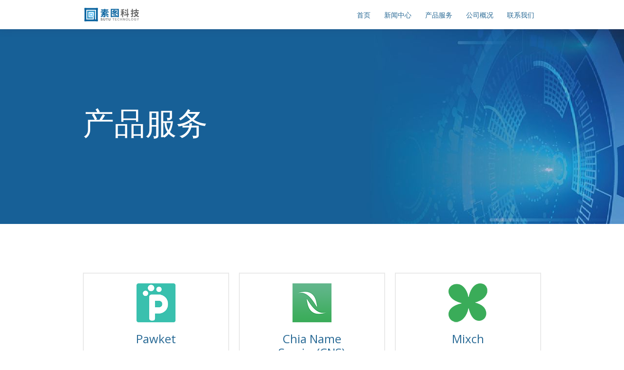

--- FILE ---
content_type: text/html
request_url: https://www.sutu.tech/services/
body_size: 1571
content:
<!doctype html><html lang=zh-CN><head><meta charset=utf-8><meta http-equiv=x-ua-compatible content="ie=edge"><title>产品服务 - 素图科技</title><meta name=viewport content="width=device-width,initial-scale=1"><link rel=icon href=/favicon.png><link rel=stylesheet href=/css/style.min.92d2faea425c1dc1b2fe6fbc3f1ec5e6ca904582685d9b104239af3c66cb3afe.css></head><body class='page page-pages-aboutlayout'><div id=main-menu-mobile class=main-menu-mobile><ul><li class=menu-item-新闻中心><a href=/news/><span>新闻中心</span></a></li><li class=menu-item-产品服务><a href=/services/><span>产品服务</span></a></li><li class=menu-item-公司概况><a href=/about/><span>公司概况</span></a></li><li class=menu-item-联系我们><a href=/contact/><span>联系我们</span></a></li></ul></div><div id=wrapper class=wrapper><div class='header header-absolute'><div class=container><div class=logo><a href=/><img alt="Figurit Homepage" src=/images/logo.svg></a></div><div class=logo-mobile><a href=/><img alt="Figurit Homepage" src=/images/logo-mobile.svg></a></div><div id=main-menu class=main-menu><ul><li><a href=/>首页</a></li><li class=menu-item-新闻中心><a href=/news/><span>新闻中心</span></a></li><li class=menu-item-产品服务><a href=/services/><span>产品服务</span></a></li><li class=menu-item-公司概况><a href=/about/><span>公司概况</span></a></li><li class=menu-item-联系我们><a href=/contact/><span>联系我们</span></a></li></ul></div><button id=toggle-main-menu-mobile class="hamburger hamburger--slider" type=button>
<span class=hamburger-box><span class=hamburger-inner></span></span></button></div></div><div id=hero class="hero-image hero-image-setheight" style=background-image:url(/images/bg-3.jpg)><div class=container><div class=hero-text><span class=hero-section></span><h1>产品服务</h1><p></p></div></div></div><div id=home class="container pt-8 pb-8 pt-md-10 pb-md-10"><div class="row justify-content-center"><div class="col-12 col-md-6 col-lg-4 mb-2"><a href=https://info.pawket.app/ target=_blank><div class=feature><div class=feature-image><img alt="Pawket logo" src=/services/pawket.png></div><h2 class=feature-title>Pawket</h2><div class=feature-content>安全、开源、易用的公链钱包</div></div></a></div><div class="col-12 col-md-6 col-lg-4 mb-2"><a href=https://xch.cool/ target=_blank><div class=feature><div class=feature-image><img alt="Chia Name Service(CNS) logo" src=/services/cns.png></div><h2 class=feature-title>Chia Name Service(CNS)</h2><div class=feature-content>链上去中心化域名服务</div></div></a></div><div class="col-12 col-md-6 col-lg-4 mb-2"><a href=https://mixch.dev/ target=_blank><div class=feature><div class=feature-image><img alt="Mixch logo" src=/services/mixch.png></div><h2 class=feature-title>Mixch</h2><div class=feature-content>链上开发者工具</div></div></a></div><div class="col-12 col-md-6 col-lg-4 mb-2"><a href=https://www.editool.cn target=_blank><div class=feature><div class=feature-image><img alt="剪刀兔 logo" src=/services/editool.png></div><h2 class=feature-title>剪刀兔</h2><div class=feature-content>“视频自动转图文”媒体编辑器</div></div></a></div><div class="col-12 col-md-6 col-lg-4 mb-2"><a href=https://www.uchaindb.com target=_blank><div class=feature><div class=feature-image><img alt="优擎区块链数据库 logo" src=/services/uchaindb.png></div><h2 class=feature-title>优擎区块链数据库</h2><div class=feature-content>国产原创、自主可控的区块链数据库</div></div></a></div></div></div></div><div class=footer><div class=container><div class=row><div class=col-12><div class=footer-inner><a href=https://github.com/SutuLabs class=text-light target=_blank><span><img alt=Github src=/images/github.svg class=github-icon>
GitHub</span></a><ul class=footer-menu><li><a href=/>首页</a></li><li class=menu-item-新闻中心><a href=/news/><span>新闻中心</span></a></li><li class=menu-item-产品服务><a href=/services/><span>产品服务</span></a></li><li class=menu-item-公司概况><a href=/about/><span>公司概况</span></a></li><li class=menu-item-联系我们><a href=/contact/><span>联系我们</span></a></li></ul></div></div></div></div></div><div class=sub-footer><div class=container><div class=row><div class=col-12><div class=sub-footer-inner><ul><li><small><a href=https://beian.miit.gov.cn/ target=_blank>沪ICP备19042412-1</a></small></li><li><small>主题由<a href=https://www.zerostatic.io>zs</a>提供</small></li></ul><ul><li><strong>&copy; 2017-2026 上海素图科技有限公司</strong></li></ul></div></div></div></div></div><script type=text/javascript src=/js/scripts.min.8504133605a277da18f0d58cfd2e90d154962f4a961543a6e2f0a459a2d05462.js></script><div style=display:none><script type=text/javascript src="https://s9.cnzz.com/z_stat.php?id=1278984655&web_id=1278984655"></script></div></body></html>

--- FILE ---
content_type: text/css
request_url: https://www.sutu.tech/css/style.min.92d2faea425c1dc1b2fe6fbc3f1ec5e6ca904582685d9b104239af3c66cb3afe.css
body_size: 18963
content:
@import "https://fonts.googleapis.com/css?family=Lato:400|Open+Sans:400,700";:root{--blue:#007bff;--indigo:#6610f2;--purple:#6f42c1;--pink:#e83e8c;--red:#dc3545;--orange:#fd7e14;--yellow:#ffc107;--green:#28a745;--teal:#20c997;--cyan:#17a2b8;--white:#ffffff;--gray:#6c757d;--gray-dark:#343a40;--primary:#286995;--secondary:#3c93bd;--success:#28a745;--info:#17a2b8;--warning:#ffc107;--danger:#dc3545;--light:#f8f9fa;--dark:#343a40;--breakpoint-xs:0;--breakpoint-sm:576px;--breakpoint-md:768px;--breakpoint-lg:992px;--breakpoint-xl:1300px;--font-family-sans-serif:-apple-system, BlinkMacSystemFont, "Segoe UI", Roboto, "Helvetica Neue", Arial, sans-serif, "Apple Color Emoji", "Segoe UI Emoji", "Segoe UI Symbol";--font-family-monospace:SFMono-Regular, Menlo, Monaco, Consolas, "Liberation Mono", "Courier New", monospace}*,*::before,*::after{box-sizing:border-box}html{font-family:sans-serif;line-height:1.15;-webkit-text-size-adjust:100%;-ms-text-size-adjust:100%;-ms-overflow-style:scrollbar;-webkit-tap-highlight-color:transparent}@-ms-viewport{width: device-width; }article,aside,dialog,figcaption,figure,footer,header,hgroup,main,nav,section{display:block}body{margin:0;font-family:open sans,helvetica neue,Arial,sans-serif,-apple-system;font-size:1rem;font-weight:400;line-height:1.6;color:#212529;text-align:left;background-color:#fff}[tabindex="-1"]:focus{outline:0!important}hr{box-sizing:content-box;height:0;overflow:visible}h1,h2,h3,h4,h5,h6{margin-top:0;margin-bottom:.5rem}p{margin-top:0;margin-bottom:1rem}abbr[title],abbr[data-original-title]{text-decoration:underline;text-decoration:underline dotted;cursor:help;border-bottom:0}address{margin-bottom:1rem;font-style:normal;line-height:inherit}ol,ul,dl{margin-top:0;margin-bottom:1rem}ol ol,ul ul,ol ul,ul ol{margin-bottom:0}dt{font-weight:700}dd{margin-bottom:.5rem;margin-left:0}blockquote{margin:0 0 1rem}dfn{font-style:italic}b,strong{font-weight:bolder}small{font-size:80%}sub,sup{position:relative;font-size:75%;line-height:0;vertical-align:baseline}sub{bottom:-.25em}sup{top:-.5em}a{color:#286995;text-decoration:none;background-color:initial;-webkit-text-decoration-skip:objects}a:hover{color:#529ed1;text-decoration:underline}a:not([href]):not([tabindex]){color:inherit;text-decoration:none}a:not([href]):not([tabindex]):hover,a:not([href]):not([tabindex]):focus{color:inherit;text-decoration:none}a:not([href]):not([tabindex]):focus{outline:0}pre,code,kbd,samp{font-family:monospace,monospace;font-size:1em}pre{margin-top:0;margin-bottom:1rem;overflow:auto;-ms-overflow-style:scrollbar}figure{margin:0 0 1rem}img{vertical-align:middle;border-style:none}svg:not(:root){overflow:hidden}table{border-collapse:collapse}caption{padding-top:.75rem;padding-bottom:.75rem;color:#6c757d;text-align:left;caption-side:bottom}th{text-align:inherit}label{display:inline-block;margin-bottom:.5rem}button{border-radius:0}button:focus{outline:1px dotted;outline:5px auto -webkit-focus-ring-color}input,button,select,optgroup,textarea{margin:0;font-family:inherit;font-size:inherit;line-height:inherit}button,input{overflow:visible}button,select{text-transform:none}button,html [type=button],[type=reset],[type=submit]{-webkit-appearance:button}button::-moz-focus-inner,[type=button]::-moz-focus-inner,[type=reset]::-moz-focus-inner,[type=submit]::-moz-focus-inner{padding:0;border-style:none}input[type=radio],input[type=checkbox]{box-sizing:border-box;padding:0}input[type=date],input[type=time],input[type=datetime-local],input[type=month]{-webkit-appearance:listbox}textarea{overflow:auto;resize:vertical}fieldset{min-width:0;padding:0;margin:0;border:0}legend{display:block;width:100%;max-width:100%;padding:0;margin-bottom:.5rem;font-size:1.5rem;line-height:inherit;color:inherit;white-space:normal}progress{vertical-align:baseline}[type=number]::-webkit-inner-spin-button,[type=number]::-webkit-outer-spin-button{height:auto}[type=search]{outline-offset:-2px;-webkit-appearance:none}[type=search]::-webkit-search-cancel-button,[type=search]::-webkit-search-decoration{-webkit-appearance:none}::-webkit-file-upload-button{font:inherit;-webkit-appearance:button}output{display:inline-block}summary{display:list-item;cursor:pointer}template{display:none}[hidden]{display:none!important}.container{width:100%;padding-right:10px;padding-left:10px;margin-right:auto;margin-left:auto}@media(min-width:576px){.container{max-width:540px}}@media(min-width:768px){.container{max-width:720px}}@media(min-width:992px){.container{max-width:960px}}@media(min-width:1300px){.container{max-width:1140px}}.container-fluid{width:100%;padding-right:10px;padding-left:10px;margin-right:auto;margin-left:auto}.row{display:flex;flex-wrap:wrap;margin-right:-10px;margin-left:-10px}.no-gutters{margin-right:0;margin-left:0}.no-gutters>.col,.no-gutters>[class*=col-]{padding-right:0;padding-left:0}.col-xl,.col-xl-auto,.col-xl-12,.col-xl-11,.col-xl-10,.col-xl-9,.col-xl-8,.col-xl-7,.col-xl-6,.col-xl-5,.col-xl-4,.col-xl-3,.col-xl-2,.col-xl-1,.col-lg,.col-lg-auto,.col-lg-12,.col-lg-11,.col-lg-10,.col-lg-9,.col-lg-8,.col-lg-7,.col-lg-6,.col-lg-5,.col-lg-4,.col-lg-3,.col-lg-2,.col-lg-1,.col-md,.col-md-auto,.col-md-12,.col-md-11,.col-md-10,.col-md-9,.col-md-8,.col-md-7,.col-md-6,.col-md-5,.col-md-4,.col-md-3,.col-md-2,.col-md-1,.col-sm,.col-sm-auto,.col-sm-12,.col-sm-11,.col-sm-10,.col-sm-9,.col-sm-8,.col-sm-7,.col-sm-6,.col-sm-5,.col-sm-4,.col-sm-3,.col-sm-2,.col-sm-1,.col,.col-auto,.col-12,.col-11,.col-10,.col-9,.col-8,.col-7,.col-6,.col-5,.col-4,.col-3,.col-2,.col-1{position:relative;width:100%;min-height:1px;padding-right:10px;padding-left:10px}.col{flex-basis:0;flex-grow:1;max-width:100%}.col-auto{flex:none;width:auto;max-width:none}.col-1{flex:0 0 8.33333333%;max-width:8.33333333%}.col-2{flex:0 0 16.66666667%;max-width:16.66666667%}.col-3{flex:0 0 25%;max-width:25%}.col-4{flex:0 0 33.33333333%;max-width:33.33333333%}.col-5{flex:0 0 41.66666667%;max-width:41.66666667%}.col-6{flex:0 0 50%;max-width:50%}.col-7{flex:0 0 58.33333333%;max-width:58.33333333%}.col-8{flex:0 0 66.66666667%;max-width:66.66666667%}.col-9{flex:0 0 75%;max-width:75%}.col-10{flex:0 0 83.33333333%;max-width:83.33333333%}.col-11{flex:0 0 91.66666667%;max-width:91.66666667%}.col-12{flex:0 0 100%;max-width:100%}.order-first{order:-1}.order-last{order:13}.order-0{order:0}.order-1{order:1}.order-2{order:2}.order-3{order:3}.order-4{order:4}.order-5{order:5}.order-6{order:6}.order-7{order:7}.order-8{order:8}.order-9{order:9}.order-10{order:10}.order-11{order:11}.order-12{order:12}.offset-1{margin-left:8.33333333%}.offset-2{margin-left:16.66666667%}.offset-3{margin-left:25%}.offset-4{margin-left:33.33333333%}.offset-5{margin-left:41.66666667%}.offset-6{margin-left:50%}.offset-7{margin-left:58.33333333%}.offset-8{margin-left:66.66666667%}.offset-9{margin-left:75%}.offset-10{margin-left:83.33333333%}.offset-11{margin-left:91.66666667%}@media(min-width:576px){.col-sm{flex-basis:0;flex-grow:1;max-width:100%}.col-sm-auto{flex:none;width:auto;max-width:none}.col-sm-1{flex:0 0 8.33333333%;max-width:8.33333333%}.col-sm-2{flex:0 0 16.66666667%;max-width:16.66666667%}.col-sm-3{flex:0 0 25%;max-width:25%}.col-sm-4{flex:0 0 33.33333333%;max-width:33.33333333%}.col-sm-5{flex:0 0 41.66666667%;max-width:41.66666667%}.col-sm-6{flex:0 0 50%;max-width:50%}.col-sm-7{flex:0 0 58.33333333%;max-width:58.33333333%}.col-sm-8{flex:0 0 66.66666667%;max-width:66.66666667%}.col-sm-9{flex:0 0 75%;max-width:75%}.col-sm-10{flex:0 0 83.33333333%;max-width:83.33333333%}.col-sm-11{flex:0 0 91.66666667%;max-width:91.66666667%}.col-sm-12{flex:0 0 100%;max-width:100%}.order-sm-first{order:-1}.order-sm-last{order:13}.order-sm-0{order:0}.order-sm-1{order:1}.order-sm-2{order:2}.order-sm-3{order:3}.order-sm-4{order:4}.order-sm-5{order:5}.order-sm-6{order:6}.order-sm-7{order:7}.order-sm-8{order:8}.order-sm-9{order:9}.order-sm-10{order:10}.order-sm-11{order:11}.order-sm-12{order:12}.offset-sm-0{margin-left:0}.offset-sm-1{margin-left:8.33333333%}.offset-sm-2{margin-left:16.66666667%}.offset-sm-3{margin-left:25%}.offset-sm-4{margin-left:33.33333333%}.offset-sm-5{margin-left:41.66666667%}.offset-sm-6{margin-left:50%}.offset-sm-7{margin-left:58.33333333%}.offset-sm-8{margin-left:66.66666667%}.offset-sm-9{margin-left:75%}.offset-sm-10{margin-left:83.33333333%}.offset-sm-11{margin-left:91.66666667%}}@media(min-width:768px){.col-md{flex-basis:0;flex-grow:1;max-width:100%}.col-md-auto{flex:none;width:auto;max-width:none}.col-md-1{flex:0 0 8.33333333%;max-width:8.33333333%}.col-md-2{flex:0 0 16.66666667%;max-width:16.66666667%}.col-md-3{flex:0 0 25%;max-width:25%}.col-md-4{flex:0 0 33.33333333%;max-width:33.33333333%}.col-md-5{flex:0 0 41.66666667%;max-width:41.66666667%}.col-md-6{flex:0 0 50%;max-width:50%}.col-md-7{flex:0 0 58.33333333%;max-width:58.33333333%}.col-md-8{flex:0 0 66.66666667%;max-width:66.66666667%}.col-md-9{flex:0 0 75%;max-width:75%}.col-md-10{flex:0 0 83.33333333%;max-width:83.33333333%}.col-md-11{flex:0 0 91.66666667%;max-width:91.66666667%}.col-md-12{flex:0 0 100%;max-width:100%}.order-md-first{order:-1}.order-md-last{order:13}.order-md-0{order:0}.order-md-1{order:1}.order-md-2{order:2}.order-md-3{order:3}.order-md-4{order:4}.order-md-5{order:5}.order-md-6{order:6}.order-md-7{order:7}.order-md-8{order:8}.order-md-9{order:9}.order-md-10{order:10}.order-md-11{order:11}.order-md-12{order:12}.offset-md-0{margin-left:0}.offset-md-1{margin-left:8.33333333%}.offset-md-2{margin-left:16.66666667%}.offset-md-3{margin-left:25%}.offset-md-4{margin-left:33.33333333%}.offset-md-5{margin-left:41.66666667%}.offset-md-6{margin-left:50%}.offset-md-7{margin-left:58.33333333%}.offset-md-8{margin-left:66.66666667%}.offset-md-9{margin-left:75%}.offset-md-10{margin-left:83.33333333%}.offset-md-11{margin-left:91.66666667%}}@media(min-width:992px){.col-lg{flex-basis:0;flex-grow:1;max-width:100%}.col-lg-auto{flex:none;width:auto;max-width:none}.col-lg-1{flex:0 0 8.33333333%;max-width:8.33333333%}.col-lg-2{flex:0 0 16.66666667%;max-width:16.66666667%}.col-lg-3{flex:0 0 25%;max-width:25%}.col-lg-4{flex:0 0 33.33333333%;max-width:33.33333333%}.col-lg-5{flex:0 0 41.66666667%;max-width:41.66666667%}.col-lg-6{flex:0 0 50%;max-width:50%}.col-lg-7{flex:0 0 58.33333333%;max-width:58.33333333%}.col-lg-8{flex:0 0 66.66666667%;max-width:66.66666667%}.col-lg-9{flex:0 0 75%;max-width:75%}.col-lg-10{flex:0 0 83.33333333%;max-width:83.33333333%}.col-lg-11{flex:0 0 91.66666667%;max-width:91.66666667%}.col-lg-12{flex:0 0 100%;max-width:100%}.order-lg-first{order:-1}.order-lg-last{order:13}.order-lg-0{order:0}.order-lg-1{order:1}.order-lg-2{order:2}.order-lg-3{order:3}.order-lg-4{order:4}.order-lg-5{order:5}.order-lg-6{order:6}.order-lg-7{order:7}.order-lg-8{order:8}.order-lg-9{order:9}.order-lg-10{order:10}.order-lg-11{order:11}.order-lg-12{order:12}.offset-lg-0{margin-left:0}.offset-lg-1{margin-left:8.33333333%}.offset-lg-2{margin-left:16.66666667%}.offset-lg-3{margin-left:25%}.offset-lg-4{margin-left:33.33333333%}.offset-lg-5{margin-left:41.66666667%}.offset-lg-6{margin-left:50%}.offset-lg-7{margin-left:58.33333333%}.offset-lg-8{margin-left:66.66666667%}.offset-lg-9{margin-left:75%}.offset-lg-10{margin-left:83.33333333%}.offset-lg-11{margin-left:91.66666667%}}@media(min-width:1300px){.col-xl{flex-basis:0;flex-grow:1;max-width:100%}.col-xl-auto{flex:none;width:auto;max-width:none}.col-xl-1{flex:0 0 8.33333333%;max-width:8.33333333%}.col-xl-2{flex:0 0 16.66666667%;max-width:16.66666667%}.col-xl-3{flex:0 0 25%;max-width:25%}.col-xl-4{flex:0 0 33.33333333%;max-width:33.33333333%}.col-xl-5{flex:0 0 41.66666667%;max-width:41.66666667%}.col-xl-6{flex:0 0 50%;max-width:50%}.col-xl-7{flex:0 0 58.33333333%;max-width:58.33333333%}.col-xl-8{flex:0 0 66.66666667%;max-width:66.66666667%}.col-xl-9{flex:0 0 75%;max-width:75%}.col-xl-10{flex:0 0 83.33333333%;max-width:83.33333333%}.col-xl-11{flex:0 0 91.66666667%;max-width:91.66666667%}.col-xl-12{flex:0 0 100%;max-width:100%}.order-xl-first{order:-1}.order-xl-last{order:13}.order-xl-0{order:0}.order-xl-1{order:1}.order-xl-2{order:2}.order-xl-3{order:3}.order-xl-4{order:4}.order-xl-5{order:5}.order-xl-6{order:6}.order-xl-7{order:7}.order-xl-8{order:8}.order-xl-9{order:9}.order-xl-10{order:10}.order-xl-11{order:11}.order-xl-12{order:12}.offset-xl-0{margin-left:0}.offset-xl-1{margin-left:8.33333333%}.offset-xl-2{margin-left:16.66666667%}.offset-xl-3{margin-left:25%}.offset-xl-4{margin-left:33.33333333%}.offset-xl-5{margin-left:41.66666667%}.offset-xl-6{margin-left:50%}.offset-xl-7{margin-left:58.33333333%}.offset-xl-8{margin-left:66.66666667%}.offset-xl-9{margin-left:75%}.offset-xl-10{margin-left:83.33333333%}.offset-xl-11{margin-left:91.66666667%}}h1,h2,h3,h4,h5,h6,.h1,.h2,.h3,.h4,.h5,.h6{margin-bottom:.5rem;font-family:inherit;font-weight:400;line-height:1.2;color:inherit}h1,.h1{font-size:2.5rem}h2,.h2{font-size:2rem}h3,.h3{font-size:1.75rem}h4,.h4{font-size:1.5rem}h5,.h5{font-size:1.25rem}h6,.h6{font-size:1rem}.lead{font-size:1.25rem;font-weight:300}.display-1{font-size:6rem;font-weight:300;line-height:1.2}.display-2{font-size:5.5rem;font-weight:300;line-height:1.2}.display-3{font-size:4.5rem;font-weight:300;line-height:1.2}.display-4{font-size:3.5rem;font-weight:300;line-height:1.2}hr{margin-top:1rem;margin-bottom:1rem;border:0;border-top:1px solid rgba(0,0,0,.1)}small,.small{font-size:80%;font-weight:400}mark,.mark{padding:.2em;background-color:#fcf8e3}.list-unstyled{padding-left:0;list-style:none}.list-inline{padding-left:0;list-style:none}.list-inline-item{display:inline-block}.list-inline-item:not(:last-child){margin-right:.5rem}.initialism{font-size:90%;text-transform:uppercase}.blockquote{margin-bottom:1rem;font-size:1.25rem}.blockquote-footer{display:block;font-size:80%;color:#6c757d}.blockquote-footer::before{content:"\2014 \00A0"}.table{width:100%;max-width:100%;margin-bottom:1rem;background-color:initial}.table th,.table td{padding:.75rem;vertical-align:top;border-top:1px solid #dee2e6}.table thead th{vertical-align:bottom;border-bottom:2px solid #dee2e6}.table tbody+tbody{border-top:2px solid #dee2e6}.table .table{background-color:#fff}.table-sm th,.table-sm td{padding:.3rem}.table-bordered{border:1px solid #dee2e6}.table-bordered th,.table-bordered td{border:1px solid #dee2e6}.table-bordered thead th,.table-bordered thead td{border-bottom-width:2px}.table-striped tbody tr:nth-of-type(odd){background-color:rgba(0,0,0,5%)}.table-hover tbody tr:hover{background-color:rgba(0,0,0,.075)}.table-primary,.table-primary>th,.table-primary>td{background-color:#c3d5e1}.table-hover .table-primary:hover{background-color:#b2c9d9}.table-hover .table-primary:hover>td,.table-hover .table-primary:hover>th{background-color:#b2c9d9}.table-secondary,.table-secondary>th,.table-secondary>td{background-color:#c8e1ed}.table-hover .table-secondary:hover{background-color:#b5d7e7}.table-hover .table-secondary:hover>td,.table-hover .table-secondary:hover>th{background-color:#b5d7e7}.table-success,.table-success>th,.table-success>td{background-color:#c3e6cb}.table-hover .table-success:hover{background-color:#b1dfbb}.table-hover .table-success:hover>td,.table-hover .table-success:hover>th{background-color:#b1dfbb}.table-info,.table-info>th,.table-info>td{background-color:#bee5eb}.table-hover .table-info:hover{background-color:#abdde5}.table-hover .table-info:hover>td,.table-hover .table-info:hover>th{background-color:#abdde5}.table-warning,.table-warning>th,.table-warning>td{background-color:#ffeeba}.table-hover .table-warning:hover{background-color:#ffe8a1}.table-hover .table-warning:hover>td,.table-hover .table-warning:hover>th{background-color:#ffe8a1}.table-danger,.table-danger>th,.table-danger>td{background-color:#f5c6cb}.table-hover .table-danger:hover{background-color:#f1b0b7}.table-hover .table-danger:hover>td,.table-hover .table-danger:hover>th{background-color:#f1b0b7}.table-light,.table-light>th,.table-light>td{background-color:#fdfdfe}.table-hover .table-light:hover{background-color:#ececf6}.table-hover .table-light:hover>td,.table-hover .table-light:hover>th{background-color:#ececf6}.table-dark,.table-dark>th,.table-dark>td{background-color:#c6c8ca}.table-hover .table-dark:hover{background-color:#b9bbbe}.table-hover .table-dark:hover>td,.table-hover .table-dark:hover>th{background-color:#b9bbbe}.table-active,.table-active>th,.table-active>td{background-color:rgba(0,0,0,.075)}.table-hover .table-active:hover{background-color:rgba(0,0,0,.075)}.table-hover .table-active:hover>td,.table-hover .table-active:hover>th{background-color:rgba(0,0,0,.075)}.table .thead-dark th{color:#fff;background-color:#212529;border-color:#32383e}.table .thead-light th{color:#495057;background-color:#e9ecef;border-color:#dee2e6}.table-dark{color:#fff;background-color:#212529}.table-dark th,.table-dark td,.table-dark thead th{border-color:#32383e}.table-dark.table-bordered{border:0}.table-dark.table-striped tbody tr:nth-of-type(odd){background-color:rgba(255,255,255,5%)}.table-dark.table-hover tbody tr:hover{background-color:rgba(255,255,255,.075)}@media(max-width:575.98px){.table-responsive-sm{display:block;width:100%;overflow-x:auto;-webkit-overflow-scrolling:touch;-ms-overflow-style:-ms-autohiding-scrollbar}.table-responsive-sm>.table-bordered{border:0}}@media(max-width:767.98px){.table-responsive-md{display:block;width:100%;overflow-x:auto;-webkit-overflow-scrolling:touch;-ms-overflow-style:-ms-autohiding-scrollbar}.table-responsive-md>.table-bordered{border:0}}@media(max-width:991.98px){.table-responsive-lg{display:block;width:100%;overflow-x:auto;-webkit-overflow-scrolling:touch;-ms-overflow-style:-ms-autohiding-scrollbar}.table-responsive-lg>.table-bordered{border:0}}@media(max-width:1299.98px){.table-responsive-xl{display:block;width:100%;overflow-x:auto;-webkit-overflow-scrolling:touch;-ms-overflow-style:-ms-autohiding-scrollbar}.table-responsive-xl>.table-bordered{border:0}}.table-responsive{display:block;width:100%;overflow-x:auto;-webkit-overflow-scrolling:touch;-ms-overflow-style:-ms-autohiding-scrollbar}.table-responsive>.table-bordered{border:0}.align-baseline{vertical-align:baseline!important}.align-top{vertical-align:top!important}.align-middle{vertical-align:middle!important}.align-bottom{vertical-align:bottom!important}.align-text-bottom{vertical-align:text-bottom!important}.align-text-top{vertical-align:text-top!important}.bg-primary{background-color:#286995!important}a.bg-primary:hover,a.bg-primary:focus,button.bg-primary:hover,button.bg-primary:focus{background-color:#1d4d6d!important}.bg-secondary{background-color:#3c93bd!important}a.bg-secondary:hover,a.bg-secondary:focus,button.bg-secondary:hover,button.bg-secondary:focus{background-color:#307596!important}.bg-success{background-color:#28a745!important}a.bg-success:hover,a.bg-success:focus,button.bg-success:hover,button.bg-success:focus{background-color:#1e7e34!important}.bg-info{background-color:#17a2b8!important}a.bg-info:hover,a.bg-info:focus,button.bg-info:hover,button.bg-info:focus{background-color:#117a8b!important}.bg-warning{background-color:#ffc107!important}a.bg-warning:hover,a.bg-warning:focus,button.bg-warning:hover,button.bg-warning:focus{background-color:#d39e00!important}.bg-danger{background-color:#dc3545!important}a.bg-danger:hover,a.bg-danger:focus,button.bg-danger:hover,button.bg-danger:focus{background-color:#bd2130!important}.bg-light{background-color:#f8f9fa!important}a.bg-light:hover,a.bg-light:focus,button.bg-light:hover,button.bg-light:focus{background-color:#dae0e5!important}.bg-dark{background-color:#343a40!important}a.bg-dark:hover,a.bg-dark:focus,button.bg-dark:hover,button.bg-dark:focus{background-color:#1d2124!important}.bg-white{background-color:#fff!important}.bg-transparent{background-color:initial!important}.border{border:1px solid #dee2e6!important}.border-top{border-top:1px solid #dee2e6!important}.border-right{border-right:1px solid #dee2e6!important}.border-bottom{border-bottom:1px solid #dee2e6!important}.border-left{border-left:1px solid #dee2e6!important}.border-0{border:0!important}.border-top-0{border-top:0!important}.border-right-0{border-right:0!important}.border-bottom-0{border-bottom:0!important}.border-left-0{border-left:0!important}.border-primary{border-color:#286995!important}.border-secondary{border-color:#3c93bd!important}.border-success{border-color:#28a745!important}.border-info{border-color:#17a2b8!important}.border-warning{border-color:#ffc107!important}.border-danger{border-color:#dc3545!important}.border-light{border-color:#f8f9fa!important}.border-dark{border-color:#343a40!important}.border-white{border-color:#fff!important}.rounded{border-radius:.25rem!important}.rounded-top{border-top-left-radius:.25rem!important;border-top-right-radius:.25rem!important}.rounded-right{border-top-right-radius:.25rem!important;border-bottom-right-radius:.25rem!important}.rounded-bottom{border-bottom-right-radius:.25rem!important;border-bottom-left-radius:.25rem!important}.rounded-left{border-top-left-radius:.25rem!important;border-bottom-left-radius:.25rem!important}.rounded-circle{border-radius:50%!important}.rounded-0{border-radius:0!important}.clearfix::after{display:block;clear:both;content:""}.d-none{display:none!important}.d-inline{display:inline!important}.d-inline-block{display:inline-block!important}.d-block{display:block!important}.d-table{display:table!important}.d-table-row{display:table-row!important}.d-table-cell{display:table-cell!important}.d-flex{display:flex!important}.d-inline-flex{display:inline-flex!important}@media(min-width:576px){.d-sm-none{display:none!important}.d-sm-inline{display:inline!important}.d-sm-inline-block{display:inline-block!important}.d-sm-block{display:block!important}.d-sm-table{display:table!important}.d-sm-table-row{display:table-row!important}.d-sm-table-cell{display:table-cell!important}.d-sm-flex{display:flex!important}.d-sm-inline-flex{display:inline-flex!important}}@media(min-width:768px){.d-md-none{display:none!important}.d-md-inline{display:inline!important}.d-md-inline-block{display:inline-block!important}.d-md-block{display:block!important}.d-md-table{display:table!important}.d-md-table-row{display:table-row!important}.d-md-table-cell{display:table-cell!important}.d-md-flex{display:flex!important}.d-md-inline-flex{display:inline-flex!important}}@media(min-width:992px){.d-lg-none{display:none!important}.d-lg-inline{display:inline!important}.d-lg-inline-block{display:inline-block!important}.d-lg-block{display:block!important}.d-lg-table{display:table!important}.d-lg-table-row{display:table-row!important}.d-lg-table-cell{display:table-cell!important}.d-lg-flex{display:flex!important}.d-lg-inline-flex{display:inline-flex!important}}@media(min-width:1300px){.d-xl-none{display:none!important}.d-xl-inline{display:inline!important}.d-xl-inline-block{display:inline-block!important}.d-xl-block{display:block!important}.d-xl-table{display:table!important}.d-xl-table-row{display:table-row!important}.d-xl-table-cell{display:table-cell!important}.d-xl-flex{display:flex!important}.d-xl-inline-flex{display:inline-flex!important}}@media print{.d-print-none{display:none!important}.d-print-inline{display:inline!important}.d-print-inline-block{display:inline-block!important}.d-print-block{display:block!important}.d-print-table{display:table!important}.d-print-table-row{display:table-row!important}.d-print-table-cell{display:table-cell!important}.d-print-flex{display:flex!important}.d-print-inline-flex{display:inline-flex!important}}.embed-responsive{position:relative;display:block;width:100%;padding:0;overflow:hidden}.embed-responsive::before{display:block;content:""}.embed-responsive .embed-responsive-item,.embed-responsive iframe,.embed-responsive embed,.embed-responsive object,.embed-responsive video{position:absolute;top:0;bottom:0;left:0;width:100%;height:100%;border:0}.embed-responsive-21by9::before{padding-top:42.85714286%}.embed-responsive-16by9::before{padding-top:56.25%}.embed-responsive-4by3::before{padding-top:75%}.embed-responsive-1by1::before{padding-top:100%}.flex-row{flex-direction:row!important}.flex-column{flex-direction:column!important}.flex-row-reverse{flex-direction:row-reverse!important}.flex-column-reverse{flex-direction:column-reverse!important}.flex-wrap{flex-wrap:wrap!important}.flex-nowrap{flex-wrap:nowrap!important}.flex-wrap-reverse{flex-wrap:wrap-reverse!important}.justify-content-start{justify-content:flex-start!important}.justify-content-end{justify-content:flex-end!important}.justify-content-center{justify-content:center!important}.justify-content-between{justify-content:space-between!important}.justify-content-around{justify-content:space-around!important}.align-items-start{align-items:flex-start!important}.align-items-end{align-items:flex-end!important}.align-items-center{align-items:center!important}.align-items-baseline{align-items:baseline!important}.align-items-stretch{align-items:stretch!important}.align-content-start{align-content:flex-start!important}.align-content-end{align-content:flex-end!important}.align-content-center{align-content:center!important}.align-content-between{align-content:space-between!important}.align-content-around{align-content:space-around!important}.align-content-stretch{align-content:stretch!important}.align-self-auto{align-self:auto!important}.align-self-start{align-self:flex-start!important}.align-self-end{align-self:flex-end!important}.align-self-center{align-self:center!important}.align-self-baseline{align-self:baseline!important}.align-self-stretch{align-self:stretch!important}@media(min-width:576px){.flex-sm-row{flex-direction:row!important}.flex-sm-column{flex-direction:column!important}.flex-sm-row-reverse{flex-direction:row-reverse!important}.flex-sm-column-reverse{flex-direction:column-reverse!important}.flex-sm-wrap{flex-wrap:wrap!important}.flex-sm-nowrap{flex-wrap:nowrap!important}.flex-sm-wrap-reverse{flex-wrap:wrap-reverse!important}.justify-content-sm-start{justify-content:flex-start!important}.justify-content-sm-end{justify-content:flex-end!important}.justify-content-sm-center{justify-content:center!important}.justify-content-sm-between{justify-content:space-between!important}.justify-content-sm-around{justify-content:space-around!important}.align-items-sm-start{align-items:flex-start!important}.align-items-sm-end{align-items:flex-end!important}.align-items-sm-center{align-items:center!important}.align-items-sm-baseline{align-items:baseline!important}.align-items-sm-stretch{align-items:stretch!important}.align-content-sm-start{align-content:flex-start!important}.align-content-sm-end{align-content:flex-end!important}.align-content-sm-center{align-content:center!important}.align-content-sm-between{align-content:space-between!important}.align-content-sm-around{align-content:space-around!important}.align-content-sm-stretch{align-content:stretch!important}.align-self-sm-auto{align-self:auto!important}.align-self-sm-start{align-self:flex-start!important}.align-self-sm-end{align-self:flex-end!important}.align-self-sm-center{align-self:center!important}.align-self-sm-baseline{align-self:baseline!important}.align-self-sm-stretch{align-self:stretch!important}}@media(min-width:768px){.flex-md-row{flex-direction:row!important}.flex-md-column{flex-direction:column!important}.flex-md-row-reverse{flex-direction:row-reverse!important}.flex-md-column-reverse{flex-direction:column-reverse!important}.flex-md-wrap{flex-wrap:wrap!important}.flex-md-nowrap{flex-wrap:nowrap!important}.flex-md-wrap-reverse{flex-wrap:wrap-reverse!important}.justify-content-md-start{justify-content:flex-start!important}.justify-content-md-end{justify-content:flex-end!important}.justify-content-md-center{justify-content:center!important}.justify-content-md-between{justify-content:space-between!important}.justify-content-md-around{justify-content:space-around!important}.align-items-md-start{align-items:flex-start!important}.align-items-md-end{align-items:flex-end!important}.align-items-md-center{align-items:center!important}.align-items-md-baseline{align-items:baseline!important}.align-items-md-stretch{align-items:stretch!important}.align-content-md-start{align-content:flex-start!important}.align-content-md-end{align-content:flex-end!important}.align-content-md-center{align-content:center!important}.align-content-md-between{align-content:space-between!important}.align-content-md-around{align-content:space-around!important}.align-content-md-stretch{align-content:stretch!important}.align-self-md-auto{align-self:auto!important}.align-self-md-start{align-self:flex-start!important}.align-self-md-end{align-self:flex-end!important}.align-self-md-center{align-self:center!important}.align-self-md-baseline{align-self:baseline!important}.align-self-md-stretch{align-self:stretch!important}}@media(min-width:992px){.flex-lg-row{flex-direction:row!important}.flex-lg-column{flex-direction:column!important}.flex-lg-row-reverse{flex-direction:row-reverse!important}.flex-lg-column-reverse{flex-direction:column-reverse!important}.flex-lg-wrap{flex-wrap:wrap!important}.flex-lg-nowrap{flex-wrap:nowrap!important}.flex-lg-wrap-reverse{flex-wrap:wrap-reverse!important}.justify-content-lg-start{justify-content:flex-start!important}.justify-content-lg-end{justify-content:flex-end!important}.justify-content-lg-center{justify-content:center!important}.justify-content-lg-between{justify-content:space-between!important}.justify-content-lg-around{justify-content:space-around!important}.align-items-lg-start{align-items:flex-start!important}.align-items-lg-end{align-items:flex-end!important}.align-items-lg-center{align-items:center!important}.align-items-lg-baseline{align-items:baseline!important}.align-items-lg-stretch{align-items:stretch!important}.align-content-lg-start{align-content:flex-start!important}.align-content-lg-end{align-content:flex-end!important}.align-content-lg-center{align-content:center!important}.align-content-lg-between{align-content:space-between!important}.align-content-lg-around{align-content:space-around!important}.align-content-lg-stretch{align-content:stretch!important}.align-self-lg-auto{align-self:auto!important}.align-self-lg-start{align-self:flex-start!important}.align-self-lg-end{align-self:flex-end!important}.align-self-lg-center{align-self:center!important}.align-self-lg-baseline{align-self:baseline!important}.align-self-lg-stretch{align-self:stretch!important}}@media(min-width:1300px){.flex-xl-row{flex-direction:row!important}.flex-xl-column{flex-direction:column!important}.flex-xl-row-reverse{flex-direction:row-reverse!important}.flex-xl-column-reverse{flex-direction:column-reverse!important}.flex-xl-wrap{flex-wrap:wrap!important}.flex-xl-nowrap{flex-wrap:nowrap!important}.flex-xl-wrap-reverse{flex-wrap:wrap-reverse!important}.justify-content-xl-start{justify-content:flex-start!important}.justify-content-xl-end{justify-content:flex-end!important}.justify-content-xl-center{justify-content:center!important}.justify-content-xl-between{justify-content:space-between!important}.justify-content-xl-around{justify-content:space-around!important}.align-items-xl-start{align-items:flex-start!important}.align-items-xl-end{align-items:flex-end!important}.align-items-xl-center{align-items:center!important}.align-items-xl-baseline{align-items:baseline!important}.align-items-xl-stretch{align-items:stretch!important}.align-content-xl-start{align-content:flex-start!important}.align-content-xl-end{align-content:flex-end!important}.align-content-xl-center{align-content:center!important}.align-content-xl-between{align-content:space-between!important}.align-content-xl-around{align-content:space-around!important}.align-content-xl-stretch{align-content:stretch!important}.align-self-xl-auto{align-self:auto!important}.align-self-xl-start{align-self:flex-start!important}.align-self-xl-end{align-self:flex-end!important}.align-self-xl-center{align-self:center!important}.align-self-xl-baseline{align-self:baseline!important}.align-self-xl-stretch{align-self:stretch!important}}.float-left{float:left!important}.float-right{float:right!important}.float-none{float:none!important}@media(min-width:576px){.float-sm-left{float:left!important}.float-sm-right{float:right!important}.float-sm-none{float:none!important}}@media(min-width:768px){.float-md-left{float:left!important}.float-md-right{float:right!important}.float-md-none{float:none!important}}@media(min-width:992px){.float-lg-left{float:left!important}.float-lg-right{float:right!important}.float-lg-none{float:none!important}}@media(min-width:1300px){.float-xl-left{float:left!important}.float-xl-right{float:right!important}.float-xl-none{float:none!important}}.position-static{position:static!important}.position-relative{position:relative!important}.position-absolute{position:absolute!important}.position-fixed{position:fixed!important}.position-sticky{position:sticky!important}.fixed-top{position:fixed;top:0;right:0;left:0;z-index:1030}.fixed-bottom{position:fixed;right:0;bottom:0;left:0;z-index:1030}@supports(position:sticky){.sticky-top{position:sticky;top:0;z-index:1020}}.sr-only{position:absolute;width:1px;height:1px;padding:0;overflow:hidden;clip:rect(0,0,0,0);white-space:nowrap;clip-path:inset(50%);border:0}.sr-only-focusable:active,.sr-only-focusable:focus{position:static;width:auto;height:auto;overflow:visible;clip:auto;white-space:normal;clip-path:none}.w-25{width:25%!important}.w-50{width:50%!important}.w-75{width:75%!important}.w-100{width:100%!important}.h-25{height:25%!important}.h-50{height:50%!important}.h-75{height:75%!important}.h-100{height:100%!important}.mw-100{max-width:100%!important}.mh-100{max-height:100%!important}.m-0{margin:0!important}.mt-0,.my-0{margin-top:0!important}.mr-0,.mx-0{margin-right:0!important}.mb-0,.my-0{margin-bottom:0!important}.ml-0,.mx-0{margin-left:0!important}.m-1{margin:10px!important}.mt-1,.my-1{margin-top:10px!important}.mr-1,.mx-1{margin-right:10px!important}.mb-1,.my-1{margin-bottom:10px!important}.ml-1,.mx-1{margin-left:10px!important}.m-2{margin:20px!important}.mt-2,.my-2{margin-top:20px!important}.mr-2,.mx-2{margin-right:20px!important}.mb-2,.my-2{margin-bottom:20px!important}.ml-2,.mx-2{margin-left:20px!important}.m-3{margin:30px!important}.mt-3,.my-3{margin-top:30px!important}.mr-3,.mx-3{margin-right:30px!important}.mb-3,.my-3{margin-bottom:30px!important}.ml-3,.mx-3{margin-left:30px!important}.m-4{margin:40px!important}.mt-4,.my-4{margin-top:40px!important}.mr-4,.mx-4{margin-right:40px!important}.mb-4,.my-4{margin-bottom:40px!important}.ml-4,.mx-4{margin-left:40px!important}.m-5{margin:50px!important}.mt-5,.my-5{margin-top:50px!important}.mr-5,.mx-5{margin-right:50px!important}.mb-5,.my-5{margin-bottom:50px!important}.ml-5,.mx-5{margin-left:50px!important}.m-6{margin:60px!important}.mt-6,.my-6{margin-top:60px!important}.mr-6,.mx-6{margin-right:60px!important}.mb-6,.my-6{margin-bottom:60px!important}.ml-6,.mx-6{margin-left:60px!important}.m-7{margin:70px!important}.mt-7,.my-7{margin-top:70px!important}.mr-7,.mx-7{margin-right:70px!important}.mb-7,.my-7{margin-bottom:70px!important}.ml-7,.mx-7{margin-left:70px!important}.m-8{margin:80px!important}.mt-8,.my-8{margin-top:80px!important}.mr-8,.mx-8{margin-right:80px!important}.mb-8,.my-8{margin-bottom:80px!important}.ml-8,.mx-8{margin-left:80px!important}.m-9{margin:90px!important}.mt-9,.my-9{margin-top:90px!important}.mr-9,.mx-9{margin-right:90px!important}.mb-9,.my-9{margin-bottom:90px!important}.ml-9,.mx-9{margin-left:90px!important}.m-10{margin:100px!important}.mt-10,.my-10{margin-top:100px!important}.mr-10,.mx-10{margin-right:100px!important}.mb-10,.my-10{margin-bottom:100px!important}.ml-10,.mx-10{margin-left:100px!important}.m-11{margin:110px!important}.mt-11,.my-11{margin-top:110px!important}.mr-11,.mx-11{margin-right:110px!important}.mb-11,.my-11{margin-bottom:110px!important}.ml-11,.mx-11{margin-left:110px!important}.m-12{margin:120px!important}.mt-12,.my-12{margin-top:120px!important}.mr-12,.mx-12{margin-right:120px!important}.mb-12,.my-12{margin-bottom:120px!important}.ml-12,.mx-12{margin-left:120px!important}.m-13{margin:130px!important}.mt-13,.my-13{margin-top:130px!important}.mr-13,.mx-13{margin-right:130px!important}.mb-13,.my-13{margin-bottom:130px!important}.ml-13,.mx-13{margin-left:130px!important}.m-14{margin:140px!important}.mt-14,.my-14{margin-top:140px!important}.mr-14,.mx-14{margin-right:140px!important}.mb-14,.my-14{margin-bottom:140px!important}.ml-14,.mx-14{margin-left:140px!important}.m-15{margin:150px!important}.mt-15,.my-15{margin-top:150px!important}.mr-15,.mx-15{margin-right:150px!important}.mb-15,.my-15{margin-bottom:150px!important}.ml-15,.mx-15{margin-left:150px!important}.m-16{margin:160px!important}.mt-16,.my-16{margin-top:160px!important}.mr-16,.mx-16{margin-right:160px!important}.mb-16,.my-16{margin-bottom:160px!important}.ml-16,.mx-16{margin-left:160px!important}.m-17{margin:170px!important}.mt-17,.my-17{margin-top:170px!important}.mr-17,.mx-17{margin-right:170px!important}.mb-17,.my-17{margin-bottom:170px!important}.ml-17,.mx-17{margin-left:170px!important}.m-18{margin:180px!important}.mt-18,.my-18{margin-top:180px!important}.mr-18,.mx-18{margin-right:180px!important}.mb-18,.my-18{margin-bottom:180px!important}.ml-18,.mx-18{margin-left:180px!important}.m-19{margin:190px!important}.mt-19,.my-19{margin-top:190px!important}.mr-19,.mx-19{margin-right:190px!important}.mb-19,.my-19{margin-bottom:190px!important}.ml-19,.mx-19{margin-left:190px!important}.m-20{margin:200px!important}.mt-20,.my-20{margin-top:200px!important}.mr-20,.mx-20{margin-right:200px!important}.mb-20,.my-20{margin-bottom:200px!important}.ml-20,.mx-20{margin-left:200px!important}.p-0{padding:0!important}.pt-0,.py-0{padding-top:0!important}.pr-0,.px-0{padding-right:0!important}.pb-0,.py-0{padding-bottom:0!important}.pl-0,.px-0{padding-left:0!important}.p-1{padding:10px!important}.pt-1,.py-1{padding-top:10px!important}.pr-1,.px-1{padding-right:10px!important}.pb-1,.py-1{padding-bottom:10px!important}.pl-1,.px-1{padding-left:10px!important}.p-2{padding:20px!important}.pt-2,.py-2{padding-top:20px!important}.pr-2,.px-2{padding-right:20px!important}.pb-2,.py-2{padding-bottom:20px!important}.pl-2,.px-2{padding-left:20px!important}.p-3{padding:30px!important}.pt-3,.py-3{padding-top:30px!important}.pr-3,.px-3{padding-right:30px!important}.pb-3,.py-3{padding-bottom:30px!important}.pl-3,.px-3{padding-left:30px!important}.p-4{padding:40px!important}.pt-4,.py-4{padding-top:40px!important}.pr-4,.px-4{padding-right:40px!important}.pb-4,.py-4{padding-bottom:40px!important}.pl-4,.px-4{padding-left:40px!important}.p-5{padding:50px!important}.pt-5,.py-5{padding-top:50px!important}.pr-5,.px-5{padding-right:50px!important}.pb-5,.py-5{padding-bottom:50px!important}.pl-5,.px-5{padding-left:50px!important}.p-6{padding:60px!important}.pt-6,.py-6{padding-top:60px!important}.pr-6,.px-6{padding-right:60px!important}.pb-6,.py-6{padding-bottom:60px!important}.pl-6,.px-6{padding-left:60px!important}.p-7{padding:70px!important}.pt-7,.py-7{padding-top:70px!important}.pr-7,.px-7{padding-right:70px!important}.pb-7,.py-7{padding-bottom:70px!important}.pl-7,.px-7{padding-left:70px!important}.p-8{padding:80px!important}.pt-8,.py-8{padding-top:80px!important}.pr-8,.px-8{padding-right:80px!important}.pb-8,.py-8{padding-bottom:80px!important}.pl-8,.px-8{padding-left:80px!important}.p-9{padding:90px!important}.pt-9,.py-9{padding-top:90px!important}.pr-9,.px-9{padding-right:90px!important}.pb-9,.py-9{padding-bottom:90px!important}.pl-9,.px-9{padding-left:90px!important}.p-10{padding:100px!important}.pt-10,.py-10{padding-top:100px!important}.pr-10,.px-10{padding-right:100px!important}.pb-10,.py-10{padding-bottom:100px!important}.pl-10,.px-10{padding-left:100px!important}.p-11{padding:110px!important}.pt-11,.py-11{padding-top:110px!important}.pr-11,.px-11{padding-right:110px!important}.pb-11,.py-11{padding-bottom:110px!important}.pl-11,.px-11{padding-left:110px!important}.p-12{padding:120px!important}.pt-12,.py-12{padding-top:120px!important}.pr-12,.px-12{padding-right:120px!important}.pb-12,.py-12{padding-bottom:120px!important}.pl-12,.px-12{padding-left:120px!important}.p-13{padding:130px!important}.pt-13,.py-13{padding-top:130px!important}.pr-13,.px-13{padding-right:130px!important}.pb-13,.py-13{padding-bottom:130px!important}.pl-13,.px-13{padding-left:130px!important}.p-14{padding:140px!important}.pt-14,.py-14{padding-top:140px!important}.pr-14,.px-14{padding-right:140px!important}.pb-14,.py-14{padding-bottom:140px!important}.pl-14,.px-14{padding-left:140px!important}.p-15{padding:150px!important}.pt-15,.py-15{padding-top:150px!important}.pr-15,.px-15{padding-right:150px!important}.pb-15,.py-15{padding-bottom:150px!important}.pl-15,.px-15{padding-left:150px!important}.p-16{padding:160px!important}.pt-16,.py-16{padding-top:160px!important}.pr-16,.px-16{padding-right:160px!important}.pb-16,.py-16{padding-bottom:160px!important}.pl-16,.px-16{padding-left:160px!important}.p-17{padding:170px!important}.pt-17,.py-17{padding-top:170px!important}.pr-17,.px-17{padding-right:170px!important}.pb-17,.py-17{padding-bottom:170px!important}.pl-17,.px-17{padding-left:170px!important}.p-18{padding:180px!important}.pt-18,.py-18{padding-top:180px!important}.pr-18,.px-18{padding-right:180px!important}.pb-18,.py-18{padding-bottom:180px!important}.pl-18,.px-18{padding-left:180px!important}.p-19{padding:190px!important}.pt-19,.py-19{padding-top:190px!important}.pr-19,.px-19{padding-right:190px!important}.pb-19,.py-19{padding-bottom:190px!important}.pl-19,.px-19{padding-left:190px!important}.p-20{padding:200px!important}.pt-20,.py-20{padding-top:200px!important}.pr-20,.px-20{padding-right:200px!important}.pb-20,.py-20{padding-bottom:200px!important}.pl-20,.px-20{padding-left:200px!important}.m-auto{margin:auto!important}.mt-auto,.my-auto{margin-top:auto!important}.mr-auto,.mx-auto{margin-right:auto!important}.mb-auto,.my-auto{margin-bottom:auto!important}.ml-auto,.mx-auto{margin-left:auto!important}@media(min-width:576px){.m-sm-0{margin:0!important}.mt-sm-0,.my-sm-0{margin-top:0!important}.mr-sm-0,.mx-sm-0{margin-right:0!important}.mb-sm-0,.my-sm-0{margin-bottom:0!important}.ml-sm-0,.mx-sm-0{margin-left:0!important}.m-sm-1{margin:10px!important}.mt-sm-1,.my-sm-1{margin-top:10px!important}.mr-sm-1,.mx-sm-1{margin-right:10px!important}.mb-sm-1,.my-sm-1{margin-bottom:10px!important}.ml-sm-1,.mx-sm-1{margin-left:10px!important}.m-sm-2{margin:20px!important}.mt-sm-2,.my-sm-2{margin-top:20px!important}.mr-sm-2,.mx-sm-2{margin-right:20px!important}.mb-sm-2,.my-sm-2{margin-bottom:20px!important}.ml-sm-2,.mx-sm-2{margin-left:20px!important}.m-sm-3{margin:30px!important}.mt-sm-3,.my-sm-3{margin-top:30px!important}.mr-sm-3,.mx-sm-3{margin-right:30px!important}.mb-sm-3,.my-sm-3{margin-bottom:30px!important}.ml-sm-3,.mx-sm-3{margin-left:30px!important}.m-sm-4{margin:40px!important}.mt-sm-4,.my-sm-4{margin-top:40px!important}.mr-sm-4,.mx-sm-4{margin-right:40px!important}.mb-sm-4,.my-sm-4{margin-bottom:40px!important}.ml-sm-4,.mx-sm-4{margin-left:40px!important}.m-sm-5{margin:50px!important}.mt-sm-5,.my-sm-5{margin-top:50px!important}.mr-sm-5,.mx-sm-5{margin-right:50px!important}.mb-sm-5,.my-sm-5{margin-bottom:50px!important}.ml-sm-5,.mx-sm-5{margin-left:50px!important}.m-sm-6{margin:60px!important}.mt-sm-6,.my-sm-6{margin-top:60px!important}.mr-sm-6,.mx-sm-6{margin-right:60px!important}.mb-sm-6,.my-sm-6{margin-bottom:60px!important}.ml-sm-6,.mx-sm-6{margin-left:60px!important}.m-sm-7{margin:70px!important}.mt-sm-7,.my-sm-7{margin-top:70px!important}.mr-sm-7,.mx-sm-7{margin-right:70px!important}.mb-sm-7,.my-sm-7{margin-bottom:70px!important}.ml-sm-7,.mx-sm-7{margin-left:70px!important}.m-sm-8{margin:80px!important}.mt-sm-8,.my-sm-8{margin-top:80px!important}.mr-sm-8,.mx-sm-8{margin-right:80px!important}.mb-sm-8,.my-sm-8{margin-bottom:80px!important}.ml-sm-8,.mx-sm-8{margin-left:80px!important}.m-sm-9{margin:90px!important}.mt-sm-9,.my-sm-9{margin-top:90px!important}.mr-sm-9,.mx-sm-9{margin-right:90px!important}.mb-sm-9,.my-sm-9{margin-bottom:90px!important}.ml-sm-9,.mx-sm-9{margin-left:90px!important}.m-sm-10{margin:100px!important}.mt-sm-10,.my-sm-10{margin-top:100px!important}.mr-sm-10,.mx-sm-10{margin-right:100px!important}.mb-sm-10,.my-sm-10{margin-bottom:100px!important}.ml-sm-10,.mx-sm-10{margin-left:100px!important}.m-sm-11{margin:110px!important}.mt-sm-11,.my-sm-11{margin-top:110px!important}.mr-sm-11,.mx-sm-11{margin-right:110px!important}.mb-sm-11,.my-sm-11{margin-bottom:110px!important}.ml-sm-11,.mx-sm-11{margin-left:110px!important}.m-sm-12{margin:120px!important}.mt-sm-12,.my-sm-12{margin-top:120px!important}.mr-sm-12,.mx-sm-12{margin-right:120px!important}.mb-sm-12,.my-sm-12{margin-bottom:120px!important}.ml-sm-12,.mx-sm-12{margin-left:120px!important}.m-sm-13{margin:130px!important}.mt-sm-13,.my-sm-13{margin-top:130px!important}.mr-sm-13,.mx-sm-13{margin-right:130px!important}.mb-sm-13,.my-sm-13{margin-bottom:130px!important}.ml-sm-13,.mx-sm-13{margin-left:130px!important}.m-sm-14{margin:140px!important}.mt-sm-14,.my-sm-14{margin-top:140px!important}.mr-sm-14,.mx-sm-14{margin-right:140px!important}.mb-sm-14,.my-sm-14{margin-bottom:140px!important}.ml-sm-14,.mx-sm-14{margin-left:140px!important}.m-sm-15{margin:150px!important}.mt-sm-15,.my-sm-15{margin-top:150px!important}.mr-sm-15,.mx-sm-15{margin-right:150px!important}.mb-sm-15,.my-sm-15{margin-bottom:150px!important}.ml-sm-15,.mx-sm-15{margin-left:150px!important}.m-sm-16{margin:160px!important}.mt-sm-16,.my-sm-16{margin-top:160px!important}.mr-sm-16,.mx-sm-16{margin-right:160px!important}.mb-sm-16,.my-sm-16{margin-bottom:160px!important}.ml-sm-16,.mx-sm-16{margin-left:160px!important}.m-sm-17{margin:170px!important}.mt-sm-17,.my-sm-17{margin-top:170px!important}.mr-sm-17,.mx-sm-17{margin-right:170px!important}.mb-sm-17,.my-sm-17{margin-bottom:170px!important}.ml-sm-17,.mx-sm-17{margin-left:170px!important}.m-sm-18{margin:180px!important}.mt-sm-18,.my-sm-18{margin-top:180px!important}.mr-sm-18,.mx-sm-18{margin-right:180px!important}.mb-sm-18,.my-sm-18{margin-bottom:180px!important}.ml-sm-18,.mx-sm-18{margin-left:180px!important}.m-sm-19{margin:190px!important}.mt-sm-19,.my-sm-19{margin-top:190px!important}.mr-sm-19,.mx-sm-19{margin-right:190px!important}.mb-sm-19,.my-sm-19{margin-bottom:190px!important}.ml-sm-19,.mx-sm-19{margin-left:190px!important}.m-sm-20{margin:200px!important}.mt-sm-20,.my-sm-20{margin-top:200px!important}.mr-sm-20,.mx-sm-20{margin-right:200px!important}.mb-sm-20,.my-sm-20{margin-bottom:200px!important}.ml-sm-20,.mx-sm-20{margin-left:200px!important}.p-sm-0{padding:0!important}.pt-sm-0,.py-sm-0{padding-top:0!important}.pr-sm-0,.px-sm-0{padding-right:0!important}.pb-sm-0,.py-sm-0{padding-bottom:0!important}.pl-sm-0,.px-sm-0{padding-left:0!important}.p-sm-1{padding:10px!important}.pt-sm-1,.py-sm-1{padding-top:10px!important}.pr-sm-1,.px-sm-1{padding-right:10px!important}.pb-sm-1,.py-sm-1{padding-bottom:10px!important}.pl-sm-1,.px-sm-1{padding-left:10px!important}.p-sm-2{padding:20px!important}.pt-sm-2,.py-sm-2{padding-top:20px!important}.pr-sm-2,.px-sm-2{padding-right:20px!important}.pb-sm-2,.py-sm-2{padding-bottom:20px!important}.pl-sm-2,.px-sm-2{padding-left:20px!important}.p-sm-3{padding:30px!important}.pt-sm-3,.py-sm-3{padding-top:30px!important}.pr-sm-3,.px-sm-3{padding-right:30px!important}.pb-sm-3,.py-sm-3{padding-bottom:30px!important}.pl-sm-3,.px-sm-3{padding-left:30px!important}.p-sm-4{padding:40px!important}.pt-sm-4,.py-sm-4{padding-top:40px!important}.pr-sm-4,.px-sm-4{padding-right:40px!important}.pb-sm-4,.py-sm-4{padding-bottom:40px!important}.pl-sm-4,.px-sm-4{padding-left:40px!important}.p-sm-5{padding:50px!important}.pt-sm-5,.py-sm-5{padding-top:50px!important}.pr-sm-5,.px-sm-5{padding-right:50px!important}.pb-sm-5,.py-sm-5{padding-bottom:50px!important}.pl-sm-5,.px-sm-5{padding-left:50px!important}.p-sm-6{padding:60px!important}.pt-sm-6,.py-sm-6{padding-top:60px!important}.pr-sm-6,.px-sm-6{padding-right:60px!important}.pb-sm-6,.py-sm-6{padding-bottom:60px!important}.pl-sm-6,.px-sm-6{padding-left:60px!important}.p-sm-7{padding:70px!important}.pt-sm-7,.py-sm-7{padding-top:70px!important}.pr-sm-7,.px-sm-7{padding-right:70px!important}.pb-sm-7,.py-sm-7{padding-bottom:70px!important}.pl-sm-7,.px-sm-7{padding-left:70px!important}.p-sm-8{padding:80px!important}.pt-sm-8,.py-sm-8{padding-top:80px!important}.pr-sm-8,.px-sm-8{padding-right:80px!important}.pb-sm-8,.py-sm-8{padding-bottom:80px!important}.pl-sm-8,.px-sm-8{padding-left:80px!important}.p-sm-9{padding:90px!important}.pt-sm-9,.py-sm-9{padding-top:90px!important}.pr-sm-9,.px-sm-9{padding-right:90px!important}.pb-sm-9,.py-sm-9{padding-bottom:90px!important}.pl-sm-9,.px-sm-9{padding-left:90px!important}.p-sm-10{padding:100px!important}.pt-sm-10,.py-sm-10{padding-top:100px!important}.pr-sm-10,.px-sm-10{padding-right:100px!important}.pb-sm-10,.py-sm-10{padding-bottom:100px!important}.pl-sm-10,.px-sm-10{padding-left:100px!important}.p-sm-11{padding:110px!important}.pt-sm-11,.py-sm-11{padding-top:110px!important}.pr-sm-11,.px-sm-11{padding-right:110px!important}.pb-sm-11,.py-sm-11{padding-bottom:110px!important}.pl-sm-11,.px-sm-11{padding-left:110px!important}.p-sm-12{padding:120px!important}.pt-sm-12,.py-sm-12{padding-top:120px!important}.pr-sm-12,.px-sm-12{padding-right:120px!important}.pb-sm-12,.py-sm-12{padding-bottom:120px!important}.pl-sm-12,.px-sm-12{padding-left:120px!important}.p-sm-13{padding:130px!important}.pt-sm-13,.py-sm-13{padding-top:130px!important}.pr-sm-13,.px-sm-13{padding-right:130px!important}.pb-sm-13,.py-sm-13{padding-bottom:130px!important}.pl-sm-13,.px-sm-13{padding-left:130px!important}.p-sm-14{padding:140px!important}.pt-sm-14,.py-sm-14{padding-top:140px!important}.pr-sm-14,.px-sm-14{padding-right:140px!important}.pb-sm-14,.py-sm-14{padding-bottom:140px!important}.pl-sm-14,.px-sm-14{padding-left:140px!important}.p-sm-15{padding:150px!important}.pt-sm-15,.py-sm-15{padding-top:150px!important}.pr-sm-15,.px-sm-15{padding-right:150px!important}.pb-sm-15,.py-sm-15{padding-bottom:150px!important}.pl-sm-15,.px-sm-15{padding-left:150px!important}.p-sm-16{padding:160px!important}.pt-sm-16,.py-sm-16{padding-top:160px!important}.pr-sm-16,.px-sm-16{padding-right:160px!important}.pb-sm-16,.py-sm-16{padding-bottom:160px!important}.pl-sm-16,.px-sm-16{padding-left:160px!important}.p-sm-17{padding:170px!important}.pt-sm-17,.py-sm-17{padding-top:170px!important}.pr-sm-17,.px-sm-17{padding-right:170px!important}.pb-sm-17,.py-sm-17{padding-bottom:170px!important}.pl-sm-17,.px-sm-17{padding-left:170px!important}.p-sm-18{padding:180px!important}.pt-sm-18,.py-sm-18{padding-top:180px!important}.pr-sm-18,.px-sm-18{padding-right:180px!important}.pb-sm-18,.py-sm-18{padding-bottom:180px!important}.pl-sm-18,.px-sm-18{padding-left:180px!important}.p-sm-19{padding:190px!important}.pt-sm-19,.py-sm-19{padding-top:190px!important}.pr-sm-19,.px-sm-19{padding-right:190px!important}.pb-sm-19,.py-sm-19{padding-bottom:190px!important}.pl-sm-19,.px-sm-19{padding-left:190px!important}.p-sm-20{padding:200px!important}.pt-sm-20,.py-sm-20{padding-top:200px!important}.pr-sm-20,.px-sm-20{padding-right:200px!important}.pb-sm-20,.py-sm-20{padding-bottom:200px!important}.pl-sm-20,.px-sm-20{padding-left:200px!important}.m-sm-auto{margin:auto!important}.mt-sm-auto,.my-sm-auto{margin-top:auto!important}.mr-sm-auto,.mx-sm-auto{margin-right:auto!important}.mb-sm-auto,.my-sm-auto{margin-bottom:auto!important}.ml-sm-auto,.mx-sm-auto{margin-left:auto!important}}@media(min-width:768px){.m-md-0{margin:0!important}.mt-md-0,.my-md-0{margin-top:0!important}.mr-md-0,.mx-md-0{margin-right:0!important}.mb-md-0,.my-md-0{margin-bottom:0!important}.ml-md-0,.mx-md-0{margin-left:0!important}.m-md-1{margin:10px!important}.mt-md-1,.my-md-1{margin-top:10px!important}.mr-md-1,.mx-md-1{margin-right:10px!important}.mb-md-1,.my-md-1{margin-bottom:10px!important}.ml-md-1,.mx-md-1{margin-left:10px!important}.m-md-2{margin:20px!important}.mt-md-2,.my-md-2{margin-top:20px!important}.mr-md-2,.mx-md-2{margin-right:20px!important}.mb-md-2,.my-md-2{margin-bottom:20px!important}.ml-md-2,.mx-md-2{margin-left:20px!important}.m-md-3{margin:30px!important}.mt-md-3,.my-md-3{margin-top:30px!important}.mr-md-3,.mx-md-3{margin-right:30px!important}.mb-md-3,.my-md-3{margin-bottom:30px!important}.ml-md-3,.mx-md-3{margin-left:30px!important}.m-md-4{margin:40px!important}.mt-md-4,.my-md-4{margin-top:40px!important}.mr-md-4,.mx-md-4{margin-right:40px!important}.mb-md-4,.my-md-4{margin-bottom:40px!important}.ml-md-4,.mx-md-4{margin-left:40px!important}.m-md-5{margin:50px!important}.mt-md-5,.my-md-5{margin-top:50px!important}.mr-md-5,.mx-md-5{margin-right:50px!important}.mb-md-5,.my-md-5{margin-bottom:50px!important}.ml-md-5,.mx-md-5{margin-left:50px!important}.m-md-6{margin:60px!important}.mt-md-6,.my-md-6{margin-top:60px!important}.mr-md-6,.mx-md-6{margin-right:60px!important}.mb-md-6,.my-md-6{margin-bottom:60px!important}.ml-md-6,.mx-md-6{margin-left:60px!important}.m-md-7{margin:70px!important}.mt-md-7,.my-md-7{margin-top:70px!important}.mr-md-7,.mx-md-7{margin-right:70px!important}.mb-md-7,.my-md-7{margin-bottom:70px!important}.ml-md-7,.mx-md-7{margin-left:70px!important}.m-md-8{margin:80px!important}.mt-md-8,.my-md-8{margin-top:80px!important}.mr-md-8,.mx-md-8{margin-right:80px!important}.mb-md-8,.my-md-8{margin-bottom:80px!important}.ml-md-8,.mx-md-8{margin-left:80px!important}.m-md-9{margin:90px!important}.mt-md-9,.my-md-9{margin-top:90px!important}.mr-md-9,.mx-md-9{margin-right:90px!important}.mb-md-9,.my-md-9{margin-bottom:90px!important}.ml-md-9,.mx-md-9{margin-left:90px!important}.m-md-10{margin:100px!important}.mt-md-10,.my-md-10{margin-top:100px!important}.mr-md-10,.mx-md-10{margin-right:100px!important}.mb-md-10,.my-md-10{margin-bottom:100px!important}.ml-md-10,.mx-md-10{margin-left:100px!important}.m-md-11{margin:110px!important}.mt-md-11,.my-md-11{margin-top:110px!important}.mr-md-11,.mx-md-11{margin-right:110px!important}.mb-md-11,.my-md-11{margin-bottom:110px!important}.ml-md-11,.mx-md-11{margin-left:110px!important}.m-md-12{margin:120px!important}.mt-md-12,.my-md-12{margin-top:120px!important}.mr-md-12,.mx-md-12{margin-right:120px!important}.mb-md-12,.my-md-12{margin-bottom:120px!important}.ml-md-12,.mx-md-12{margin-left:120px!important}.m-md-13{margin:130px!important}.mt-md-13,.my-md-13{margin-top:130px!important}.mr-md-13,.mx-md-13{margin-right:130px!important}.mb-md-13,.my-md-13{margin-bottom:130px!important}.ml-md-13,.mx-md-13{margin-left:130px!important}.m-md-14{margin:140px!important}.mt-md-14,.my-md-14{margin-top:140px!important}.mr-md-14,.mx-md-14{margin-right:140px!important}.mb-md-14,.my-md-14{margin-bottom:140px!important}.ml-md-14,.mx-md-14{margin-left:140px!important}.m-md-15{margin:150px!important}.mt-md-15,.my-md-15{margin-top:150px!important}.mr-md-15,.mx-md-15{margin-right:150px!important}.mb-md-15,.my-md-15{margin-bottom:150px!important}.ml-md-15,.mx-md-15{margin-left:150px!important}.m-md-16{margin:160px!important}.mt-md-16,.my-md-16{margin-top:160px!important}.mr-md-16,.mx-md-16{margin-right:160px!important}.mb-md-16,.my-md-16{margin-bottom:160px!important}.ml-md-16,.mx-md-16{margin-left:160px!important}.m-md-17{margin:170px!important}.mt-md-17,.my-md-17{margin-top:170px!important}.mr-md-17,.mx-md-17{margin-right:170px!important}.mb-md-17,.my-md-17{margin-bottom:170px!important}.ml-md-17,.mx-md-17{margin-left:170px!important}.m-md-18{margin:180px!important}.mt-md-18,.my-md-18{margin-top:180px!important}.mr-md-18,.mx-md-18{margin-right:180px!important}.mb-md-18,.my-md-18{margin-bottom:180px!important}.ml-md-18,.mx-md-18{margin-left:180px!important}.m-md-19{margin:190px!important}.mt-md-19,.my-md-19{margin-top:190px!important}.mr-md-19,.mx-md-19{margin-right:190px!important}.mb-md-19,.my-md-19{margin-bottom:190px!important}.ml-md-19,.mx-md-19{margin-left:190px!important}.m-md-20{margin:200px!important}.mt-md-20,.my-md-20{margin-top:200px!important}.mr-md-20,.mx-md-20{margin-right:200px!important}.mb-md-20,.my-md-20{margin-bottom:200px!important}.ml-md-20,.mx-md-20{margin-left:200px!important}.p-md-0{padding:0!important}.pt-md-0,.py-md-0{padding-top:0!important}.pr-md-0,.px-md-0{padding-right:0!important}.pb-md-0,.py-md-0{padding-bottom:0!important}.pl-md-0,.px-md-0{padding-left:0!important}.p-md-1{padding:10px!important}.pt-md-1,.py-md-1{padding-top:10px!important}.pr-md-1,.px-md-1{padding-right:10px!important}.pb-md-1,.py-md-1{padding-bottom:10px!important}.pl-md-1,.px-md-1{padding-left:10px!important}.p-md-2{padding:20px!important}.pt-md-2,.py-md-2{padding-top:20px!important}.pr-md-2,.px-md-2{padding-right:20px!important}.pb-md-2,.py-md-2{padding-bottom:20px!important}.pl-md-2,.px-md-2{padding-left:20px!important}.p-md-3{padding:30px!important}.pt-md-3,.py-md-3{padding-top:30px!important}.pr-md-3,.px-md-3{padding-right:30px!important}.pb-md-3,.py-md-3{padding-bottom:30px!important}.pl-md-3,.px-md-3{padding-left:30px!important}.p-md-4{padding:40px!important}.pt-md-4,.py-md-4{padding-top:40px!important}.pr-md-4,.px-md-4{padding-right:40px!important}.pb-md-4,.py-md-4{padding-bottom:40px!important}.pl-md-4,.px-md-4{padding-left:40px!important}.p-md-5{padding:50px!important}.pt-md-5,.py-md-5{padding-top:50px!important}.pr-md-5,.px-md-5{padding-right:50px!important}.pb-md-5,.py-md-5{padding-bottom:50px!important}.pl-md-5,.px-md-5{padding-left:50px!important}.p-md-6{padding:60px!important}.pt-md-6,.py-md-6{padding-top:60px!important}.pr-md-6,.px-md-6{padding-right:60px!important}.pb-md-6,.py-md-6{padding-bottom:60px!important}.pl-md-6,.px-md-6{padding-left:60px!important}.p-md-7{padding:70px!important}.pt-md-7,.py-md-7{padding-top:70px!important}.pr-md-7,.px-md-7{padding-right:70px!important}.pb-md-7,.py-md-7{padding-bottom:70px!important}.pl-md-7,.px-md-7{padding-left:70px!important}.p-md-8{padding:80px!important}.pt-md-8,.py-md-8{padding-top:80px!important}.pr-md-8,.px-md-8{padding-right:80px!important}.pb-md-8,.py-md-8{padding-bottom:80px!important}.pl-md-8,.px-md-8{padding-left:80px!important}.p-md-9{padding:90px!important}.pt-md-9,.py-md-9{padding-top:90px!important}.pr-md-9,.px-md-9{padding-right:90px!important}.pb-md-9,.py-md-9{padding-bottom:90px!important}.pl-md-9,.px-md-9{padding-left:90px!important}.p-md-10{padding:100px!important}.pt-md-10,.py-md-10{padding-top:100px!important}.pr-md-10,.px-md-10{padding-right:100px!important}.pb-md-10,.py-md-10{padding-bottom:100px!important}.pl-md-10,.px-md-10{padding-left:100px!important}.p-md-11{padding:110px!important}.pt-md-11,.py-md-11{padding-top:110px!important}.pr-md-11,.px-md-11{padding-right:110px!important}.pb-md-11,.py-md-11{padding-bottom:110px!important}.pl-md-11,.px-md-11{padding-left:110px!important}.p-md-12{padding:120px!important}.pt-md-12,.py-md-12{padding-top:120px!important}.pr-md-12,.px-md-12{padding-right:120px!important}.pb-md-12,.py-md-12{padding-bottom:120px!important}.pl-md-12,.px-md-12{padding-left:120px!important}.p-md-13{padding:130px!important}.pt-md-13,.py-md-13{padding-top:130px!important}.pr-md-13,.px-md-13{padding-right:130px!important}.pb-md-13,.py-md-13{padding-bottom:130px!important}.pl-md-13,.px-md-13{padding-left:130px!important}.p-md-14{padding:140px!important}.pt-md-14,.py-md-14{padding-top:140px!important}.pr-md-14,.px-md-14{padding-right:140px!important}.pb-md-14,.py-md-14{padding-bottom:140px!important}.pl-md-14,.px-md-14{padding-left:140px!important}.p-md-15{padding:150px!important}.pt-md-15,.py-md-15{padding-top:150px!important}.pr-md-15,.px-md-15{padding-right:150px!important}.pb-md-15,.py-md-15{padding-bottom:150px!important}.pl-md-15,.px-md-15{padding-left:150px!important}.p-md-16{padding:160px!important}.pt-md-16,.py-md-16{padding-top:160px!important}.pr-md-16,.px-md-16{padding-right:160px!important}.pb-md-16,.py-md-16{padding-bottom:160px!important}.pl-md-16,.px-md-16{padding-left:160px!important}.p-md-17{padding:170px!important}.pt-md-17,.py-md-17{padding-top:170px!important}.pr-md-17,.px-md-17{padding-right:170px!important}.pb-md-17,.py-md-17{padding-bottom:170px!important}.pl-md-17,.px-md-17{padding-left:170px!important}.p-md-18{padding:180px!important}.pt-md-18,.py-md-18{padding-top:180px!important}.pr-md-18,.px-md-18{padding-right:180px!important}.pb-md-18,.py-md-18{padding-bottom:180px!important}.pl-md-18,.px-md-18{padding-left:180px!important}.p-md-19{padding:190px!important}.pt-md-19,.py-md-19{padding-top:190px!important}.pr-md-19,.px-md-19{padding-right:190px!important}.pb-md-19,.py-md-19{padding-bottom:190px!important}.pl-md-19,.px-md-19{padding-left:190px!important}.p-md-20{padding:200px!important}.pt-md-20,.py-md-20{padding-top:200px!important}.pr-md-20,.px-md-20{padding-right:200px!important}.pb-md-20,.py-md-20{padding-bottom:200px!important}.pl-md-20,.px-md-20{padding-left:200px!important}.m-md-auto{margin:auto!important}.mt-md-auto,.my-md-auto{margin-top:auto!important}.mr-md-auto,.mx-md-auto{margin-right:auto!important}.mb-md-auto,.my-md-auto{margin-bottom:auto!important}.ml-md-auto,.mx-md-auto{margin-left:auto!important}}@media(min-width:992px){.m-lg-0{margin:0!important}.mt-lg-0,.my-lg-0{margin-top:0!important}.mr-lg-0,.mx-lg-0{margin-right:0!important}.mb-lg-0,.my-lg-0{margin-bottom:0!important}.ml-lg-0,.mx-lg-0{margin-left:0!important}.m-lg-1{margin:10px!important}.mt-lg-1,.my-lg-1{margin-top:10px!important}.mr-lg-1,.mx-lg-1{margin-right:10px!important}.mb-lg-1,.my-lg-1{margin-bottom:10px!important}.ml-lg-1,.mx-lg-1{margin-left:10px!important}.m-lg-2{margin:20px!important}.mt-lg-2,.my-lg-2{margin-top:20px!important}.mr-lg-2,.mx-lg-2{margin-right:20px!important}.mb-lg-2,.my-lg-2{margin-bottom:20px!important}.ml-lg-2,.mx-lg-2{margin-left:20px!important}.m-lg-3{margin:30px!important}.mt-lg-3,.my-lg-3{margin-top:30px!important}.mr-lg-3,.mx-lg-3{margin-right:30px!important}.mb-lg-3,.my-lg-3{margin-bottom:30px!important}.ml-lg-3,.mx-lg-3{margin-left:30px!important}.m-lg-4{margin:40px!important}.mt-lg-4,.my-lg-4{margin-top:40px!important}.mr-lg-4,.mx-lg-4{margin-right:40px!important}.mb-lg-4,.my-lg-4{margin-bottom:40px!important}.ml-lg-4,.mx-lg-4{margin-left:40px!important}.m-lg-5{margin:50px!important}.mt-lg-5,.my-lg-5{margin-top:50px!important}.mr-lg-5,.mx-lg-5{margin-right:50px!important}.mb-lg-5,.my-lg-5{margin-bottom:50px!important}.ml-lg-5,.mx-lg-5{margin-left:50px!important}.m-lg-6{margin:60px!important}.mt-lg-6,.my-lg-6{margin-top:60px!important}.mr-lg-6,.mx-lg-6{margin-right:60px!important}.mb-lg-6,.my-lg-6{margin-bottom:60px!important}.ml-lg-6,.mx-lg-6{margin-left:60px!important}.m-lg-7{margin:70px!important}.mt-lg-7,.my-lg-7{margin-top:70px!important}.mr-lg-7,.mx-lg-7{margin-right:70px!important}.mb-lg-7,.my-lg-7{margin-bottom:70px!important}.ml-lg-7,.mx-lg-7{margin-left:70px!important}.m-lg-8{margin:80px!important}.mt-lg-8,.my-lg-8{margin-top:80px!important}.mr-lg-8,.mx-lg-8{margin-right:80px!important}.mb-lg-8,.my-lg-8{margin-bottom:80px!important}.ml-lg-8,.mx-lg-8{margin-left:80px!important}.m-lg-9{margin:90px!important}.mt-lg-9,.my-lg-9{margin-top:90px!important}.mr-lg-9,.mx-lg-9{margin-right:90px!important}.mb-lg-9,.my-lg-9{margin-bottom:90px!important}.ml-lg-9,.mx-lg-9{margin-left:90px!important}.m-lg-10{margin:100px!important}.mt-lg-10,.my-lg-10{margin-top:100px!important}.mr-lg-10,.mx-lg-10{margin-right:100px!important}.mb-lg-10,.my-lg-10{margin-bottom:100px!important}.ml-lg-10,.mx-lg-10{margin-left:100px!important}.m-lg-11{margin:110px!important}.mt-lg-11,.my-lg-11{margin-top:110px!important}.mr-lg-11,.mx-lg-11{margin-right:110px!important}.mb-lg-11,.my-lg-11{margin-bottom:110px!important}.ml-lg-11,.mx-lg-11{margin-left:110px!important}.m-lg-12{margin:120px!important}.mt-lg-12,.my-lg-12{margin-top:120px!important}.mr-lg-12,.mx-lg-12{margin-right:120px!important}.mb-lg-12,.my-lg-12{margin-bottom:120px!important}.ml-lg-12,.mx-lg-12{margin-left:120px!important}.m-lg-13{margin:130px!important}.mt-lg-13,.my-lg-13{margin-top:130px!important}.mr-lg-13,.mx-lg-13{margin-right:130px!important}.mb-lg-13,.my-lg-13{margin-bottom:130px!important}.ml-lg-13,.mx-lg-13{margin-left:130px!important}.m-lg-14{margin:140px!important}.mt-lg-14,.my-lg-14{margin-top:140px!important}.mr-lg-14,.mx-lg-14{margin-right:140px!important}.mb-lg-14,.my-lg-14{margin-bottom:140px!important}.ml-lg-14,.mx-lg-14{margin-left:140px!important}.m-lg-15{margin:150px!important}.mt-lg-15,.my-lg-15{margin-top:150px!important}.mr-lg-15,.mx-lg-15{margin-right:150px!important}.mb-lg-15,.my-lg-15{margin-bottom:150px!important}.ml-lg-15,.mx-lg-15{margin-left:150px!important}.m-lg-16{margin:160px!important}.mt-lg-16,.my-lg-16{margin-top:160px!important}.mr-lg-16,.mx-lg-16{margin-right:160px!important}.mb-lg-16,.my-lg-16{margin-bottom:160px!important}.ml-lg-16,.mx-lg-16{margin-left:160px!important}.m-lg-17{margin:170px!important}.mt-lg-17,.my-lg-17{margin-top:170px!important}.mr-lg-17,.mx-lg-17{margin-right:170px!important}.mb-lg-17,.my-lg-17{margin-bottom:170px!important}.ml-lg-17,.mx-lg-17{margin-left:170px!important}.m-lg-18{margin:180px!important}.mt-lg-18,.my-lg-18{margin-top:180px!important}.mr-lg-18,.mx-lg-18{margin-right:180px!important}.mb-lg-18,.my-lg-18{margin-bottom:180px!important}.ml-lg-18,.mx-lg-18{margin-left:180px!important}.m-lg-19{margin:190px!important}.mt-lg-19,.my-lg-19{margin-top:190px!important}.mr-lg-19,.mx-lg-19{margin-right:190px!important}.mb-lg-19,.my-lg-19{margin-bottom:190px!important}.ml-lg-19,.mx-lg-19{margin-left:190px!important}.m-lg-20{margin:200px!important}.mt-lg-20,.my-lg-20{margin-top:200px!important}.mr-lg-20,.mx-lg-20{margin-right:200px!important}.mb-lg-20,.my-lg-20{margin-bottom:200px!important}.ml-lg-20,.mx-lg-20{margin-left:200px!important}.p-lg-0{padding:0!important}.pt-lg-0,.py-lg-0{padding-top:0!important}.pr-lg-0,.px-lg-0{padding-right:0!important}.pb-lg-0,.py-lg-0{padding-bottom:0!important}.pl-lg-0,.px-lg-0{padding-left:0!important}.p-lg-1{padding:10px!important}.pt-lg-1,.py-lg-1{padding-top:10px!important}.pr-lg-1,.px-lg-1{padding-right:10px!important}.pb-lg-1,.py-lg-1{padding-bottom:10px!important}.pl-lg-1,.px-lg-1{padding-left:10px!important}.p-lg-2{padding:20px!important}.pt-lg-2,.py-lg-2{padding-top:20px!important}.pr-lg-2,.px-lg-2{padding-right:20px!important}.pb-lg-2,.py-lg-2{padding-bottom:20px!important}.pl-lg-2,.px-lg-2{padding-left:20px!important}.p-lg-3{padding:30px!important}.pt-lg-3,.py-lg-3{padding-top:30px!important}.pr-lg-3,.px-lg-3{padding-right:30px!important}.pb-lg-3,.py-lg-3{padding-bottom:30px!important}.pl-lg-3,.px-lg-3{padding-left:30px!important}.p-lg-4{padding:40px!important}.pt-lg-4,.py-lg-4{padding-top:40px!important}.pr-lg-4,.px-lg-4{padding-right:40px!important}.pb-lg-4,.py-lg-4{padding-bottom:40px!important}.pl-lg-4,.px-lg-4{padding-left:40px!important}.p-lg-5{padding:50px!important}.pt-lg-5,.py-lg-5{padding-top:50px!important}.pr-lg-5,.px-lg-5{padding-right:50px!important}.pb-lg-5,.py-lg-5{padding-bottom:50px!important}.pl-lg-5,.px-lg-5{padding-left:50px!important}.p-lg-6{padding:60px!important}.pt-lg-6,.py-lg-6{padding-top:60px!important}.pr-lg-6,.px-lg-6{padding-right:60px!important}.pb-lg-6,.py-lg-6{padding-bottom:60px!important}.pl-lg-6,.px-lg-6{padding-left:60px!important}.p-lg-7{padding:70px!important}.pt-lg-7,.py-lg-7{padding-top:70px!important}.pr-lg-7,.px-lg-7{padding-right:70px!important}.pb-lg-7,.py-lg-7{padding-bottom:70px!important}.pl-lg-7,.px-lg-7{padding-left:70px!important}.p-lg-8{padding:80px!important}.pt-lg-8,.py-lg-8{padding-top:80px!important}.pr-lg-8,.px-lg-8{padding-right:80px!important}.pb-lg-8,.py-lg-8{padding-bottom:80px!important}.pl-lg-8,.px-lg-8{padding-left:80px!important}.p-lg-9{padding:90px!important}.pt-lg-9,.py-lg-9{padding-top:90px!important}.pr-lg-9,.px-lg-9{padding-right:90px!important}.pb-lg-9,.py-lg-9{padding-bottom:90px!important}.pl-lg-9,.px-lg-9{padding-left:90px!important}.p-lg-10{padding:100px!important}.pt-lg-10,.py-lg-10{padding-top:100px!important}.pr-lg-10,.px-lg-10{padding-right:100px!important}.pb-lg-10,.py-lg-10{padding-bottom:100px!important}.pl-lg-10,.px-lg-10{padding-left:100px!important}.p-lg-11{padding:110px!important}.pt-lg-11,.py-lg-11{padding-top:110px!important}.pr-lg-11,.px-lg-11{padding-right:110px!important}.pb-lg-11,.py-lg-11{padding-bottom:110px!important}.pl-lg-11,.px-lg-11{padding-left:110px!important}.p-lg-12{padding:120px!important}.pt-lg-12,.py-lg-12{padding-top:120px!important}.pr-lg-12,.px-lg-12{padding-right:120px!important}.pb-lg-12,.py-lg-12{padding-bottom:120px!important}.pl-lg-12,.px-lg-12{padding-left:120px!important}.p-lg-13{padding:130px!important}.pt-lg-13,.py-lg-13{padding-top:130px!important}.pr-lg-13,.px-lg-13{padding-right:130px!important}.pb-lg-13,.py-lg-13{padding-bottom:130px!important}.pl-lg-13,.px-lg-13{padding-left:130px!important}.p-lg-14{padding:140px!important}.pt-lg-14,.py-lg-14{padding-top:140px!important}.pr-lg-14,.px-lg-14{padding-right:140px!important}.pb-lg-14,.py-lg-14{padding-bottom:140px!important}.pl-lg-14,.px-lg-14{padding-left:140px!important}.p-lg-15{padding:150px!important}.pt-lg-15,.py-lg-15{padding-top:150px!important}.pr-lg-15,.px-lg-15{padding-right:150px!important}.pb-lg-15,.py-lg-15{padding-bottom:150px!important}.pl-lg-15,.px-lg-15{padding-left:150px!important}.p-lg-16{padding:160px!important}.pt-lg-16,.py-lg-16{padding-top:160px!important}.pr-lg-16,.px-lg-16{padding-right:160px!important}.pb-lg-16,.py-lg-16{padding-bottom:160px!important}.pl-lg-16,.px-lg-16{padding-left:160px!important}.p-lg-17{padding:170px!important}.pt-lg-17,.py-lg-17{padding-top:170px!important}.pr-lg-17,.px-lg-17{padding-right:170px!important}.pb-lg-17,.py-lg-17{padding-bottom:170px!important}.pl-lg-17,.px-lg-17{padding-left:170px!important}.p-lg-18{padding:180px!important}.pt-lg-18,.py-lg-18{padding-top:180px!important}.pr-lg-18,.px-lg-18{padding-right:180px!important}.pb-lg-18,.py-lg-18{padding-bottom:180px!important}.pl-lg-18,.px-lg-18{padding-left:180px!important}.p-lg-19{padding:190px!important}.pt-lg-19,.py-lg-19{padding-top:190px!important}.pr-lg-19,.px-lg-19{padding-right:190px!important}.pb-lg-19,.py-lg-19{padding-bottom:190px!important}.pl-lg-19,.px-lg-19{padding-left:190px!important}.p-lg-20{padding:200px!important}.pt-lg-20,.py-lg-20{padding-top:200px!important}.pr-lg-20,.px-lg-20{padding-right:200px!important}.pb-lg-20,.py-lg-20{padding-bottom:200px!important}.pl-lg-20,.px-lg-20{padding-left:200px!important}.m-lg-auto{margin:auto!important}.mt-lg-auto,.my-lg-auto{margin-top:auto!important}.mr-lg-auto,.mx-lg-auto{margin-right:auto!important}.mb-lg-auto,.my-lg-auto{margin-bottom:auto!important}.ml-lg-auto,.mx-lg-auto{margin-left:auto!important}}@media(min-width:1300px){.m-xl-0{margin:0!important}.mt-xl-0,.my-xl-0{margin-top:0!important}.mr-xl-0,.mx-xl-0{margin-right:0!important}.mb-xl-0,.my-xl-0{margin-bottom:0!important}.ml-xl-0,.mx-xl-0{margin-left:0!important}.m-xl-1{margin:10px!important}.mt-xl-1,.my-xl-1{margin-top:10px!important}.mr-xl-1,.mx-xl-1{margin-right:10px!important}.mb-xl-1,.my-xl-1{margin-bottom:10px!important}.ml-xl-1,.mx-xl-1{margin-left:10px!important}.m-xl-2{margin:20px!important}.mt-xl-2,.my-xl-2{margin-top:20px!important}.mr-xl-2,.mx-xl-2{margin-right:20px!important}.mb-xl-2,.my-xl-2{margin-bottom:20px!important}.ml-xl-2,.mx-xl-2{margin-left:20px!important}.m-xl-3{margin:30px!important}.mt-xl-3,.my-xl-3{margin-top:30px!important}.mr-xl-3,.mx-xl-3{margin-right:30px!important}.mb-xl-3,.my-xl-3{margin-bottom:30px!important}.ml-xl-3,.mx-xl-3{margin-left:30px!important}.m-xl-4{margin:40px!important}.mt-xl-4,.my-xl-4{margin-top:40px!important}.mr-xl-4,.mx-xl-4{margin-right:40px!important}.mb-xl-4,.my-xl-4{margin-bottom:40px!important}.ml-xl-4,.mx-xl-4{margin-left:40px!important}.m-xl-5{margin:50px!important}.mt-xl-5,.my-xl-5{margin-top:50px!important}.mr-xl-5,.mx-xl-5{margin-right:50px!important}.mb-xl-5,.my-xl-5{margin-bottom:50px!important}.ml-xl-5,.mx-xl-5{margin-left:50px!important}.m-xl-6{margin:60px!important}.mt-xl-6,.my-xl-6{margin-top:60px!important}.mr-xl-6,.mx-xl-6{margin-right:60px!important}.mb-xl-6,.my-xl-6{margin-bottom:60px!important}.ml-xl-6,.mx-xl-6{margin-left:60px!important}.m-xl-7{margin:70px!important}.mt-xl-7,.my-xl-7{margin-top:70px!important}.mr-xl-7,.mx-xl-7{margin-right:70px!important}.mb-xl-7,.my-xl-7{margin-bottom:70px!important}.ml-xl-7,.mx-xl-7{margin-left:70px!important}.m-xl-8{margin:80px!important}.mt-xl-8,.my-xl-8{margin-top:80px!important}.mr-xl-8,.mx-xl-8{margin-right:80px!important}.mb-xl-8,.my-xl-8{margin-bottom:80px!important}.ml-xl-8,.mx-xl-8{margin-left:80px!important}.m-xl-9{margin:90px!important}.mt-xl-9,.my-xl-9{margin-top:90px!important}.mr-xl-9,.mx-xl-9{margin-right:90px!important}.mb-xl-9,.my-xl-9{margin-bottom:90px!important}.ml-xl-9,.mx-xl-9{margin-left:90px!important}.m-xl-10{margin:100px!important}.mt-xl-10,.my-xl-10{margin-top:100px!important}.mr-xl-10,.mx-xl-10{margin-right:100px!important}.mb-xl-10,.my-xl-10{margin-bottom:100px!important}.ml-xl-10,.mx-xl-10{margin-left:100px!important}.m-xl-11{margin:110px!important}.mt-xl-11,.my-xl-11{margin-top:110px!important}.mr-xl-11,.mx-xl-11{margin-right:110px!important}.mb-xl-11,.my-xl-11{margin-bottom:110px!important}.ml-xl-11,.mx-xl-11{margin-left:110px!important}.m-xl-12{margin:120px!important}.mt-xl-12,.my-xl-12{margin-top:120px!important}.mr-xl-12,.mx-xl-12{margin-right:120px!important}.mb-xl-12,.my-xl-12{margin-bottom:120px!important}.ml-xl-12,.mx-xl-12{margin-left:120px!important}.m-xl-13{margin:130px!important}.mt-xl-13,.my-xl-13{margin-top:130px!important}.mr-xl-13,.mx-xl-13{margin-right:130px!important}.mb-xl-13,.my-xl-13{margin-bottom:130px!important}.ml-xl-13,.mx-xl-13{margin-left:130px!important}.m-xl-14{margin:140px!important}.mt-xl-14,.my-xl-14{margin-top:140px!important}.mr-xl-14,.mx-xl-14{margin-right:140px!important}.mb-xl-14,.my-xl-14{margin-bottom:140px!important}.ml-xl-14,.mx-xl-14{margin-left:140px!important}.m-xl-15{margin:150px!important}.mt-xl-15,.my-xl-15{margin-top:150px!important}.mr-xl-15,.mx-xl-15{margin-right:150px!important}.mb-xl-15,.my-xl-15{margin-bottom:150px!important}.ml-xl-15,.mx-xl-15{margin-left:150px!important}.m-xl-16{margin:160px!important}.mt-xl-16,.my-xl-16{margin-top:160px!important}.mr-xl-16,.mx-xl-16{margin-right:160px!important}.mb-xl-16,.my-xl-16{margin-bottom:160px!important}.ml-xl-16,.mx-xl-16{margin-left:160px!important}.m-xl-17{margin:170px!important}.mt-xl-17,.my-xl-17{margin-top:170px!important}.mr-xl-17,.mx-xl-17{margin-right:170px!important}.mb-xl-17,.my-xl-17{margin-bottom:170px!important}.ml-xl-17,.mx-xl-17{margin-left:170px!important}.m-xl-18{margin:180px!important}.mt-xl-18,.my-xl-18{margin-top:180px!important}.mr-xl-18,.mx-xl-18{margin-right:180px!important}.mb-xl-18,.my-xl-18{margin-bottom:180px!important}.ml-xl-18,.mx-xl-18{margin-left:180px!important}.m-xl-19{margin:190px!important}.mt-xl-19,.my-xl-19{margin-top:190px!important}.mr-xl-19,.mx-xl-19{margin-right:190px!important}.mb-xl-19,.my-xl-19{margin-bottom:190px!important}.ml-xl-19,.mx-xl-19{margin-left:190px!important}.m-xl-20{margin:200px!important}.mt-xl-20,.my-xl-20{margin-top:200px!important}.mr-xl-20,.mx-xl-20{margin-right:200px!important}.mb-xl-20,.my-xl-20{margin-bottom:200px!important}.ml-xl-20,.mx-xl-20{margin-left:200px!important}.p-xl-0{padding:0!important}.pt-xl-0,.py-xl-0{padding-top:0!important}.pr-xl-0,.px-xl-0{padding-right:0!important}.pb-xl-0,.py-xl-0{padding-bottom:0!important}.pl-xl-0,.px-xl-0{padding-left:0!important}.p-xl-1{padding:10px!important}.pt-xl-1,.py-xl-1{padding-top:10px!important}.pr-xl-1,.px-xl-1{padding-right:10px!important}.pb-xl-1,.py-xl-1{padding-bottom:10px!important}.pl-xl-1,.px-xl-1{padding-left:10px!important}.p-xl-2{padding:20px!important}.pt-xl-2,.py-xl-2{padding-top:20px!important}.pr-xl-2,.px-xl-2{padding-right:20px!important}.pb-xl-2,.py-xl-2{padding-bottom:20px!important}.pl-xl-2,.px-xl-2{padding-left:20px!important}.p-xl-3{padding:30px!important}.pt-xl-3,.py-xl-3{padding-top:30px!important}.pr-xl-3,.px-xl-3{padding-right:30px!important}.pb-xl-3,.py-xl-3{padding-bottom:30px!important}.pl-xl-3,.px-xl-3{padding-left:30px!important}.p-xl-4{padding:40px!important}.pt-xl-4,.py-xl-4{padding-top:40px!important}.pr-xl-4,.px-xl-4{padding-right:40px!important}.pb-xl-4,.py-xl-4{padding-bottom:40px!important}.pl-xl-4,.px-xl-4{padding-left:40px!important}.p-xl-5{padding:50px!important}.pt-xl-5,.py-xl-5{padding-top:50px!important}.pr-xl-5,.px-xl-5{padding-right:50px!important}.pb-xl-5,.py-xl-5{padding-bottom:50px!important}.pl-xl-5,.px-xl-5{padding-left:50px!important}.p-xl-6{padding:60px!important}.pt-xl-6,.py-xl-6{padding-top:60px!important}.pr-xl-6,.px-xl-6{padding-right:60px!important}.pb-xl-6,.py-xl-6{padding-bottom:60px!important}.pl-xl-6,.px-xl-6{padding-left:60px!important}.p-xl-7{padding:70px!important}.pt-xl-7,.py-xl-7{padding-top:70px!important}.pr-xl-7,.px-xl-7{padding-right:70px!important}.pb-xl-7,.py-xl-7{padding-bottom:70px!important}.pl-xl-7,.px-xl-7{padding-left:70px!important}.p-xl-8{padding:80px!important}.pt-xl-8,.py-xl-8{padding-top:80px!important}.pr-xl-8,.px-xl-8{padding-right:80px!important}.pb-xl-8,.py-xl-8{padding-bottom:80px!important}.pl-xl-8,.px-xl-8{padding-left:80px!important}.p-xl-9{padding:90px!important}.pt-xl-9,.py-xl-9{padding-top:90px!important}.pr-xl-9,.px-xl-9{padding-right:90px!important}.pb-xl-9,.py-xl-9{padding-bottom:90px!important}.pl-xl-9,.px-xl-9{padding-left:90px!important}.p-xl-10{padding:100px!important}.pt-xl-10,.py-xl-10{padding-top:100px!important}.pr-xl-10,.px-xl-10{padding-right:100px!important}.pb-xl-10,.py-xl-10{padding-bottom:100px!important}.pl-xl-10,.px-xl-10{padding-left:100px!important}.p-xl-11{padding:110px!important}.pt-xl-11,.py-xl-11{padding-top:110px!important}.pr-xl-11,.px-xl-11{padding-right:110px!important}.pb-xl-11,.py-xl-11{padding-bottom:110px!important}.pl-xl-11,.px-xl-11{padding-left:110px!important}.p-xl-12{padding:120px!important}.pt-xl-12,.py-xl-12{padding-top:120px!important}.pr-xl-12,.px-xl-12{padding-right:120px!important}.pb-xl-12,.py-xl-12{padding-bottom:120px!important}.pl-xl-12,.px-xl-12{padding-left:120px!important}.p-xl-13{padding:130px!important}.pt-xl-13,.py-xl-13{padding-top:130px!important}.pr-xl-13,.px-xl-13{padding-right:130px!important}.pb-xl-13,.py-xl-13{padding-bottom:130px!important}.pl-xl-13,.px-xl-13{padding-left:130px!important}.p-xl-14{padding:140px!important}.pt-xl-14,.py-xl-14{padding-top:140px!important}.pr-xl-14,.px-xl-14{padding-right:140px!important}.pb-xl-14,.py-xl-14{padding-bottom:140px!important}.pl-xl-14,.px-xl-14{padding-left:140px!important}.p-xl-15{padding:150px!important}.pt-xl-15,.py-xl-15{padding-top:150px!important}.pr-xl-15,.px-xl-15{padding-right:150px!important}.pb-xl-15,.py-xl-15{padding-bottom:150px!important}.pl-xl-15,.px-xl-15{padding-left:150px!important}.p-xl-16{padding:160px!important}.pt-xl-16,.py-xl-16{padding-top:160px!important}.pr-xl-16,.px-xl-16{padding-right:160px!important}.pb-xl-16,.py-xl-16{padding-bottom:160px!important}.pl-xl-16,.px-xl-16{padding-left:160px!important}.p-xl-17{padding:170px!important}.pt-xl-17,.py-xl-17{padding-top:170px!important}.pr-xl-17,.px-xl-17{padding-right:170px!important}.pb-xl-17,.py-xl-17{padding-bottom:170px!important}.pl-xl-17,.px-xl-17{padding-left:170px!important}.p-xl-18{padding:180px!important}.pt-xl-18,.py-xl-18{padding-top:180px!important}.pr-xl-18,.px-xl-18{padding-right:180px!important}.pb-xl-18,.py-xl-18{padding-bottom:180px!important}.pl-xl-18,.px-xl-18{padding-left:180px!important}.p-xl-19{padding:190px!important}.pt-xl-19,.py-xl-19{padding-top:190px!important}.pr-xl-19,.px-xl-19{padding-right:190px!important}.pb-xl-19,.py-xl-19{padding-bottom:190px!important}.pl-xl-19,.px-xl-19{padding-left:190px!important}.p-xl-20{padding:200px!important}.pt-xl-20,.py-xl-20{padding-top:200px!important}.pr-xl-20,.px-xl-20{padding-right:200px!important}.pb-xl-20,.py-xl-20{padding-bottom:200px!important}.pl-xl-20,.px-xl-20{padding-left:200px!important}.m-xl-auto{margin:auto!important}.mt-xl-auto,.my-xl-auto{margin-top:auto!important}.mr-xl-auto,.mx-xl-auto{margin-right:auto!important}.mb-xl-auto,.my-xl-auto{margin-bottom:auto!important}.ml-xl-auto,.mx-xl-auto{margin-left:auto!important}}.text-justify{text-align:justify!important}.text-nowrap{white-space:nowrap!important}.text-truncate{overflow:hidden;text-overflow:ellipsis;white-space:nowrap}.text-left{text-align:left!important}.text-right{text-align:right!important}.text-center{text-align:center!important}@media(min-width:576px){.text-sm-left{text-align:left!important}.text-sm-right{text-align:right!important}.text-sm-center{text-align:center!important}}@media(min-width:768px){.text-md-left{text-align:left!important}.text-md-right{text-align:right!important}.text-md-center{text-align:center!important}}@media(min-width:992px){.text-lg-left{text-align:left!important}.text-lg-right{text-align:right!important}.text-lg-center{text-align:center!important}}@media(min-width:1300px){.text-xl-left{text-align:left!important}.text-xl-right{text-align:right!important}.text-xl-center{text-align:center!important}}.text-lowercase{text-transform:lowercase!important}.text-uppercase{text-transform:uppercase!important}.text-capitalize{text-transform:capitalize!important}.font-weight-light{font-weight:300!important}.font-weight-normal{font-weight:400!important}.font-weight-bold{font-weight:700!important}.font-italic{font-style:italic!important}.text-white{color:#fff!important}.text-primary{color:#286995!important}a.text-primary:hover,a.text-primary:focus{color:#1d4d6d!important}.text-secondary{color:#3c93bd!important}a.text-secondary:hover,a.text-secondary:focus{color:#307596!important}.text-success{color:#28a745!important}a.text-success:hover,a.text-success:focus{color:#1e7e34!important}.text-info{color:#17a2b8!important}a.text-info:hover,a.text-info:focus{color:#117a8b!important}.text-warning{color:#ffc107!important}a.text-warning:hover,a.text-warning:focus{color:#d39e00!important}.text-danger{color:#dc3545!important}a.text-danger:hover,a.text-danger:focus{color:#bd2130!important}.text-light{color:#f8f9fa!important}a.text-light:hover,a.text-light:focus{color:#dae0e5!important}.text-dark{color:#343a40!important}a.text-dark:hover,a.text-dark:focus{color:#1d2124!important}.text-muted{color:#6c757d!important}.text-hide{font:0/0 a;color:transparent;text-shadow:none;background-color:initial;border:0}.visible{visibility:visible!important}.invisible{visibility:hidden!important}/*!* Hamburgers
* @description Tasty CSS-animated hamburgers
* @author Jonathan Suh @jonsuh
* @site https://jonsuh.com/hamburgers
* @link https://github.com/jonsuh/hamburgers*/.hamburger{padding:15px;display:inline-block;cursor:pointer;transition-property:opacity,filter;transition-duration:.15s;transition-timing-function:linear;font:inherit;color:inherit;text-transform:none;background-color:initial;border:0;margin:0;overflow:visible}.hamburger:hover{opacity:.7}.hamburger.is-active:hover{opacity:.7}.hamburger.is-active .hamburger-inner,.hamburger.is-active .hamburger-inner::before,.hamburger.is-active .hamburger-inner::after{background-color:#fff}.hamburger-box{width:32px;height:19px;display:inline-block;position:relative}.hamburger-inner{display:block;top:50%;margin-top:-1.5px}.hamburger-inner,.hamburger-inner::before,.hamburger-inner::after{width:32px;height:3px;background-color:#286995;border-radius:3px;position:absolute;transition-property:transform;transition-duration:.15s;transition-timing-function:ease}.hamburger-inner::before,.hamburger-inner::after{content:"";display:block}.hamburger-inner::before{top:-8px}.hamburger-inner::after{bottom:-8px}.hamburger--slider .hamburger-inner{top:1.5px}.hamburger--slider .hamburger-inner::before{top:8px;transition-property:transform,opacity;transition-timing-function:ease;transition-duration:.15s}.hamburger--slider .hamburger-inner::after{top:16px}.hamburger--slider.is-active .hamburger-inner{transform:translate3d(0,8px,0)rotate(45deg)}.hamburger--slider.is-active .hamburger-inner::before{transform:rotate(-45deg)translate3d(-4.57142857px,-5px,0);opacity:0}.hamburger--slider.is-active .hamburger-inner::after{transform:translate3d(0,-16px,0)rotate(-90deg)}ul,ol{margin:0;padding:0;list-style:none}.page{display:flex;min-height:100vh;flex-direction:column}.page .wrapper{flex:1}.header{color:#286995;background-color:#fff;display:flex;justify-content:space-between;align-items:center;box-shadow:0 1px 15px rgba(50,50,93,.2);height:60px}.header .container{display:flex;justify-content:space-between;align-items:center}.header.header-absolute{position:absolute;z-index:10;width:100%}.lock-scroll .header.header-absolute{position:static}.footer{background:#3c93bd;padding-top:20px;padding-bottom:20px}.footer .footer-inner{display:flex;justify-content:space-between;flex-direction:column;align-items:flex-start}@media(min-width:576px){.footer .footer-inner{justify-content:space-between;flex-direction:row;align-items:center}}.footer .footer-title{color:#fff;font-size:1.3rem;font-family:lato,helvetica neue,Arial,sans-serif,-apple-system;margin-bottom:10px;flex:0}@media(min-width:576px){.footer .footer-title{margin:0;flex:0 0 120px}}.footer ul{list-style:none;margin:0;padding:0;flex:1}.footer ul li{display:block;margin-right:10px;color:#fafdfe;font-size:.9rem;line-height:1.8}.footer ul li:last-of-type{margin-right:0}.footer ul li a{color:#fafdfe;text-decoration:none}.footer ul li a:hover{text-decoration:underline}.footer ul li.copyright{font-weight:700;color:#fafdfe;display:none}@media(min-width:768px){.footer ul li.copyright{display:inline-block}}@media(min-width:576px){.footer ul{height:inherit;display:flex;list-style:none;margin:0;padding:0;align-items:center;justify-content:flex-end}.footer ul li{list-style:none}.footer ul li a{display:inline-block;height:40px;padding:10px 8px;font-weight:300}}.sub-footer{background:#307596;padding-top:20px;padding-bottom:20px}@media(min-width:768px){.sub-footer{padding-top:10px;padding-bottom:10px}}.sub-footer .sub-footer-inner{display:flex;flex-direction:column;justify-content:space-between}@media(min-width:768px){.sub-footer .sub-footer-inner{flex-direction:row}}.sub-footer .sub-footer-inner ul{list-style:none;margin:0;padding:0}.sub-footer .sub-footer-inner ul li{list-style:none;display:block;color:#d4e8f1;font-size:.9rem;line-height:1.8}.sub-footer .sub-footer-inner ul li strong{font-weight:700;color:#fff}.sub-footer .sub-footer-inner ul li a{color:#d4e8f1;text-decoration:none}.sub-footer .sub-footer-inner ul li a:hover{text-decoration:underline}.sub-footer .sub-footer-inner ul li span{display:inline-block;height:40px;padding:10px 0 10px 8px;font-weight:700;color:#fff}.sub-footer .sub-footer-inner ul li.zerostatic a{color:#fff}@media(min-width:576px){.sub-footer .sub-footer-inner ul li{display:inline-block;margin-left:10px}.sub-footer .sub-footer-inner ul li:first-of-type{margin-left:0}}.logo{display:none}@media(min-width:576px){.logo{display:block;width:120px}}.logo img{width:100%;height:auto}.logo a{display:block;width:100%;height:100%}.logo-mobile{display:block;width:40px;padding:10px 0}@media(min-width:576px){.logo-mobile{display:none}}.logo-mobile img{width:100%;height:auto}.logo-mobile a{display:block;width:100%;height:100%}.main-menu{display:none}@media(min-width:768px){.main-menu{display:block}}.main-menu>ul{display:flex;align-items:center;justify-content:flex-start}.main-menu>ul>li{list-style:none;font-size:.9rem}.main-menu>ul>li>a{padding:10px 14px;display:inline-block;font-weight:regular;text-transform:uppercase;text-decoration:none;color:#286995}.main-menu>ul>li>a:hover{background:#286995;color:#fff;text-decoration:none}.main-menu>ul>li.active>a{background:#286995;text-decoration:none;color:#fff}.main-menu>ul>li.active>a:hover{text-decoration:none;background:#286995;transition:all 225ms ease-in 0s;color:#fff}.main-menu-mobile{position:fixed;background:#286995;top:0;left:0;width:100%;height:100vh;opacity:0;visibility:hidden;transition:opacity .35s,visibility .35s,height .35s;overflow:hidden;display:flex;justify-content:center;align-items:center;flex-direction:column}.main-menu-mobile.open{opacity:.9;visibility:visible;height:100%;z-index:20}.main-menu-mobile.open li{animation:fadeInRight .5s ease forwards;animation-delay:.35s}.main-menu-mobile.open li:nth-of-type(2){animation-delay:.4s}.main-menu-mobile.open li:nth-of-type(3){animation-delay:.45s}.main-menu-mobile.open li:nth-of-type(4){animation-delay:.5s}.main-menu-mobile.open li:nth-of-type(5){animation-delay:.55s}.main-menu-mobile.open li:nth-of-type(6){animation-delay:.6s}.main-menu-mobile ul{font-size:2rem;font-family:lato,helvetica neue,Arial,sans-serif,-apple-system;text-align:center;list-style:none;padding:0;margin:0;flex:0}.main-menu-mobile ul li{display:block;position:relative;opacity:0}.main-menu-mobile ul li a{display:block;position:relative;color:#fff;text-decoration:none;overflow:hidden}.main-menu-mobile ul li a:hover::after,.main-menu-mobile ul li a:focus::after,.main-menu-mobile ul li a:active::after{width:100%}.main-menu-mobile ul li a::after{content:'';position:absolute;bottom:0;left:50%;width:0%;transform:translateX(-50%);height:3px;background:#fff;transition:.35s}@keyframes fadeInRight{0%{opacity:0;left:20%}100%{opacity:1;left:0}}.lock-scroll{overflow:hidden}ul.social{height:inherit;display:flex;list-style:none;margin:0;padding:0;align-items:center;justify-content:flex-start}ul.social svg{fill:currentColor;height:16px;width:16px}ul.social li{margin:0;padding:0;list-style:none;margin-right:30px}ul.social li:last-of-type{margin:0}ul.social li a{background-repeat:no-repeat;background-position:50%;background-size:auto;padding:8px;display:block}ul.social li a span{font-size:24px}.hamburger{padding:10px 0 10px 10px;outline:none;z-index:30;cursor:pointer}@media(min-width:768px){.hamburger{display:none}}.hamburger:focus{outline:none}.hamburger .hamburger-inner,.hamburger .hamburger-inner::before,.hamburger .hamburger-inner::after{background:#286995}.hamburger .hamburger-inner::after{width:18px;right:0}.hamburger.is-active .hamburger-inner::after{width:inherit;right:unset}.button{white-space:nowrap;display:inline-block;padding:7px 15px;background:#286995;font-size:15px;font-weight:600;text-transform:uppercase;letter-spacing:.025em;color:#fff;text-decoration:none;-webkit-transition:all .15s ease;transition:all .15s ease}.button:hover{color:#fff;background-color:#3385bd;text-decoration:none}.button-white{background:0 0;color:#fff;border:2px solid #fff}.title-1{color:#286995;font-size:2.4rem;line-height:1.2;font-family:lato,helvetica neue,Arial,sans-serif,-apple-system}@media(min-width:768px){.title-1{font-size:3rem}}.title-1.black{color:#222}.title-2{font-family:open sans,helvetica neue,Arial,sans-serif,-apple-system;font-weight:light;color:#333;font-size:2.4rem}@media(min-width:768px){.title-2{font-size:4rem}}.title-2 a{display:block}.title-3{font-family:open sans,helvetica neue,Arial,sans-serif,-apple-system;font-weight:600;color:#2b2b39;font-size:1.9rem;letter-spacing:-1px}@media(min-width:576px){.title-3{font-size:2.1rem}}@media(min-width:768px){.title-3{font-size:2.2rem}}.title-3 a{display:block}.content ul,.content ol{margin-top:10px;margin-bottom:20px}.content ul li,.content ol li{margin-bottom:5px;margin-left:20px}.content a{text-decoration:underline}.content p{color:#4e4e4e;font-family:open sans,helvetica neue,Arial,sans-serif,-apple-system}.content h1{font-family:lato,helvetica neue,Arial,sans-serif,-apple-system;line-height:1.2;font-weight:300;color:#333}@media(min-width:768px){.content h1{line-height:1.2;font-weight:300}}.content h2{font-family:lato,helvetica neue,Arial,sans-serif,-apple-system;line-height:1.4;font-weight:400;color:#333}@media(min-width:768px){.content h2{line-height:1.4}}.content h3{color:#286995;line-height:1.4;font-weight:200;letter-spacing:1px}@media(min-width:768px){.content h3{line-height:1.4;letter-spacing:1.8px;font-weight:200}}.intro{display:flex;justify-content:flex-start;align-items:center;padding-top:200px;padding-bottom:100px}@media(min-width:576px){.intro{padding-top:160px;padding-bottom:80px}}@media(min-width:768px){.intro{padding-top:160px;padding-bottom:80px}}@media(min-width:992px){.intro{padding-top:200px;padding-bottom:100px}}.intro h1{color:#286995;font-size:2.4rem;line-height:1.2;font-family:lato,helvetica neue,Arial,sans-serif,-apple-system;width:70%}@media(min-width:576px){.intro h1{width:70%}}@media(min-width:768px){.intro h1{font-size:3rem;width:70%}}@media(min-width:992px){.intro h1{font-size:3rem;width:50%}}.intro p{width:80%;font-size:1.2rem;font-weight:light;line-height:1.5;color:#3c93bd}@media(min-width:576px){.intro p{width:70%}}@media(min-width:768px){.intro p{width:60%}}@media(min-width:992px){.intro p{width:55%}}@media(min-width:1300px){.intro p{width:45%}}.intro-small{padding-top:100px;padding-bottom:30px}.strip{background-repeat:no-repeat}.strip-white{background-color:#fff}.strip-grey{background-color:#f4f5fb}.strip-diagonal{transform:skewY(5deg);padding-bottom:50px;margin-bottom:65px}.strip-diagonal>div{transform:skewY(-5deg)}.strip-primary-gradient{background-image:linear-gradient(to right,#286995,#3c93bd)}.strip-primary-gradient-top-bottom{background-image:linear-gradient(to bottom,#286995,#3c93bd)}.strip-primary{background-color:#286995}.strip-secondary{background-color:#3c93bd}.strip-diagonal-right{margin-top:-100px;transform:skewY(-5deg);padding-bottom:100px}.strip-diagonal-right>div{transform:skewY(5deg)}.strip-diagonal-left{margin-top:-100px;transform:skewY(5deg);padding-bottom:100px}.strip-diagonal-left>div{transform:skewY(-5deg)}.strip-bg-contain{background-size:contain}.strip-bg-cover{background-size:cover}.whitebox{border:1px solid #dcdcdc;border-radius:3px;box-shadow:0 1px 18px rgba(0,0,0,.2);background:#fff;padding:10px}.feature{height:100%;border:2px solid #eaeaea;padding:20px;background-color:#fff;display:flex;align-items:center;flex-direction:column;text-align:center}.feature .feature-image{flex:none;width:80px;height:80px;display:flex;margin-bottom:20px;text-align:center}.feature img{width:100%;height:auto}.feature .feature-title{font-size:1.5rem;line-height:1.2}.feature .feature-content{margin-bottom:0;margin-top:auto}.feature .feature-content p{margin:0}.feature .feature-content p strong{color:#3c93bd;text-transform:uppercase;font-size:.8rem;font-weight:700}.feature .feature-content p em{color:#286995;font-style:normal}.hero-image{background-size:cover;background-repeat:no-repeat;background-blend-mode:overlay;height:400px;position:relative;padding-top:60px}.hero-image .container{height:100%;display:flex;justify-content:center;flex-direction:column}.hero-image .row{height:inherit}.hero-image .hero-text{flex:0;color:#fff;margin:auto 0}.hero-image .hero-text h1{font-size:3rem}@media(min-width:768px){.hero-image .hero-text h1{font-size:4rem;width:80%}}.hero-image .hero-text h2{font-size:2.2rem}@media(min-width:768px){.hero-image .hero-text h2{font-size:2.4rem}}.hero-image .hero-text p{font-size:1.6rem;line-height:1.3}@media(min-width:768px){.hero-image .hero-text p{font-size:1.6rem;width:60%}}.hero-image .hero-down{flex:0;text-align:center;opacity:.7}.hero-image .hero-down:hover{opacity:1}.hero-image .hero-section{text-transform:uppercase;font-weight:400}.hero-image-fullscreen{height:100vh}.hero-image-setheight{height:460px}.hero-image-blend-overlay{background-blend-mode:overlay}.bg-contain{background-size:contain}.bg-cover{background-size:cover}.bg-position-center{background-position:50%}.bg-position-bottom{background-position:bottom}.bg-position-top{background-position:top}.bg-overlay{background-blend-mode:overlay}.bg-primary{background-color:#286995}.bg-secondary{background-color:#3c93bd}.page-services-single .content>p:first-of-type{font-size:1.2rem;line-height:1.5;margin-bottom:40px;font-weight:300}@media(min-width:768px){.page-services-single .content>p:first-of-type{font-size:1.4rem;line-height:1.4;margin-bottom:40px;font-weight:300}}.service-summary{display:flex;align-items:flex-start}.service-summary .service-image{flex:0 0 40px;margin-right:10px}.service-summary .service-image img{max-width:100%;height:auto}.service-summary .service-content{flex:1}.service-summary .service-content .service-title{font-family:lato,helvetica neue,Arial,sans-serif,-apple-system;font-size:1.5rem}.service-summary .service-content p{color:#666;font-size:.9rem;width:90%}.work-summary{display:flex;align-items:flex-start;flex-direction:column}.work-summary .work-image{max-height:400px;overflow:hidden}.work-summary .work-image img{max-width:100%;height:auto}.work-summary .work-content{flex:1;padding:20px;border-bottom:2px solid #286995}.work-summary .work-content .work-title{font-family:lato,helvetica neue,Arial,sans-serif,-apple-system;font-size:1.5rem}.work-summary .work-content p{color:#666;font-size:.9rem}.page-work-single h1.title{font-size:3rem;font-family:lato,helvetica neue,Arial,sans-serif,-apple-system;color:#286995}.page-work-single .work-image img{width:100%;height:auto}.page-work-single .content>p:first-of-type{font-size:24px;line-height:32px;margin-bottom:40px;font-weight:300}.page-work-single .masonry{column-count:3;column-gap:1em}.page-work-single .item{background-color:#eee;margin:0 0 1em}.page .wrapper .container .content img{max-width:100%}.page .wrapper .container .content>ul{list-style:disc}.page .wrapper .container .content>ol{list-style:decimal}.github-icon{height:1.4rem;vertical-align:text-bottom}

--- FILE ---
content_type: image/svg+xml
request_url: https://www.sutu.tech/images/github.svg
body_size: 649
content:
<?xml version="1.0"?><svg fill="#ffffff" xmlns="http://www.w3.org/2000/svg"  viewBox="0 0 24 24" width="24px" height="24px">    <path d="M10.9,2.1c-4.6,0.5-8.3,4.2-8.8,8.7c-0.5,4.7,2.2,8.9,6.3,10.5C8.7,21.4,9,21.2,9,20.8v-1.6c0,0-0.4,0.1-0.9,0.1 c-1.4,0-2-1.2-2.1-1.9c-0.1-0.4-0.3-0.7-0.6-1C5.1,16.3,5,16.3,5,16.2C5,16,5.3,16,5.4,16c0.6,0,1.1,0.7,1.3,1c0.5,0.8,1.1,1,1.4,1 c0.4,0,0.7-0.1,0.9-0.2c0.1-0.7,0.4-1.4,1-1.8c-2.3-0.5-4-1.8-4-4c0-1.1,0.5-2.2,1.2-3C7.1,8.8,7,8.3,7,7.6C7,7.2,7,6.6,7.3,6 c0,0,1.4,0,2.8,1.3C10.6,7.1,11.3,7,12,7s1.4,0.1,2,0.3C15.3,6,16.8,6,16.8,6C17,6.6,17,7.2,17,7.6c0,0.8-0.1,1.2-0.2,1.4 c0.7,0.8,1.2,1.8,1.2,3c0,2.2-1.7,3.5-4,4c0.6,0.5,1,1.4,1,2.3v2.6c0,0.3,0.3,0.6,0.7,0.5c3.7-1.5,6.3-5.1,6.3-9.3 C22,6.1,16.9,1.4,10.9,2.1z"/></svg>

--- FILE ---
content_type: image/svg+xml
request_url: https://www.sutu.tech/images/logo.svg
body_size: 20793
content:
<?xml version="1.0" encoding="UTF-8" standalone="no"?>
<!-- Created with Inkscape (http://www.inkscape.org/) -->

<svg
   xmlns:dc="http://purl.org/dc/elements/1.1/"
   xmlns:cc="http://creativecommons.org/ns#"
   xmlns:rdf="http://www.w3.org/1999/02/22-rdf-syntax-ns#"
   xmlns:svg="http://www.w3.org/2000/svg"
   xmlns="http://www.w3.org/2000/svg"
   xmlns:sodipodi="http://sodipodi.sourceforge.net/DTD/sodipodi-0.dtd"
   xmlns:inkscape="http://www.inkscape.org/namespaces/inkscape"
   version="1.1"
   id="svg13702"
   xml:space="preserve"
   width="860"
   height="244"
   viewBox="0 0 860.00001 244"
   sodipodi:docname="VI-logo-long.svg"
   inkscape:version="0.92.4 (5da689c313, 2019-01-14)"><metadata
     id="metadata13708"><rdf:RDF><cc:Work
         rdf:about=""><dc:format>image/svg+xml</dc:format><dc:type
           rdf:resource="http://purl.org/dc/dcmitype/StillImage" /><dc:title></dc:title></cc:Work></rdf:RDF></metadata><defs
     id="defs13706"><linearGradient
       x1="0"
       y1="0"
       x2="1"
       y2="0"
       gradientUnits="userSpaceOnUse"
       gradientTransform="matrix(-10.22168,0,0,10.22168,278.21777,159.84375)"
       spreadMethod="pad"
       id="linearGradient13738"><stop
         style="stop-opacity:1;stop-color:#2282b8"
         offset="0"
         id="stop13730" /><stop
         style="stop-opacity:1;stop-color:#2282b8"
         offset="0.04964329"
         id="stop13732" /><stop
         style="stop-opacity:1;stop-color:#64c8ff"
         offset="0.986486"
         id="stop13734" /><stop
         style="stop-opacity:1;stop-color:#64c8ff"
         offset="1"
         id="stop13736" /></linearGradient><linearGradient
       x1="0"
       y1="0"
       x2="1"
       y2="0"
       gradientUnits="userSpaceOnUse"
       gradientTransform="matrix(-4.5e-6,102.74397,102.74397,4.5e-6,285.40723,117.61621)"
       spreadMethod="pad"
       id="linearGradient13764"><stop
         style="stop-opacity:1;stop-color:#0a64a0"
         offset="0"
         id="stop13754" /><stop
         style="stop-opacity:1;stop-color:#0a64a0"
         offset="0.00354502"
         id="stop13756" /><stop
         style="stop-opacity:1;stop-color:#3296c8"
         offset="0.57238977"
         id="stop13758" /><stop
         style="stop-opacity:1;stop-color:#3296c8"
         offset="0.986486"
         id="stop13760" /><stop
         style="stop-opacity:1;stop-color:#3296c8"
         offset="1"
         id="stop13762" /></linearGradient><clipPath
       clipPathUnits="userSpaceOnUse"
       id="clipPath13782"><path
         d="M 0,453.83 H 815.698 V 0 H 0 Z"
         id="path13780"
         inkscape:connector-curvature="0" /></clipPath></defs><sodipodi:namedview
     pagecolor="#ffffff"
     bordercolor="#666666"
     borderopacity="1"
     objecttolerance="10"
     gridtolerance="10"
     guidetolerance="10"
     inkscape:pageopacity="0"
     inkscape:pageshadow="2"
     inkscape:window-width="1888"
     inkscape:window-height="905"
     id="namedview13704"
     showgrid="false"
     inkscape:zoom="0.35950807"
     inkscape:cx="543.79865"
     inkscape:cy="302.55334"
     inkscape:window-x="-8"
     inkscape:window-y="-8"
     inkscape:window-maximized="1"
     inkscape:current-layer="g13710" /><g
     id="g13710"
     inkscape:groupmode="layer"
     inkscape:label="VI-logo完稿 - 副本"
     transform="matrix(1.3333333,0,0,-1.3333333,0,243.99998)"><g
       id="g13917"
       transform="translate(-157.651,-85.755014)"><path
         inkscape:connector-curvature="0"
         id="path13712"
         style="fill:#0a64a0;fill-opacity:1;fill-rule:nonzero;stroke:none"
         d="M 321.986,230.562 H 175.669 v 19.509 h 146.317 z" /><path
         inkscape:connector-curvature="0"
         id="path13714"
         style="fill:#3296c8;fill-opacity:1;fill-rule:nonzero;stroke:none"
         d="m 292.722,206.176 h -87.788 v 14.632 h 87.788 z" /><path
         inkscape:connector-curvature="0"
         id="path13716"
         style="fill:#3296c8;fill-opacity:1;fill-rule:nonzero;stroke:none"
         d="m 204.934,220.808 h 14.631 v -87.79 h -14.631 z" /><g
         id="g13718"><g
           id="g13720"><g
             id="g13726"><g
               id="g13728"><path
                 inkscape:connector-curvature="0"
                 id="path13740"
                 style="fill:url(#linearGradient13738);stroke:none"
                 d="m 278.218,157.404 h -10.222 v 4.878 h 10.222 z" /></g></g></g></g><g
         id="g13742"><g
           id="g13744"><g
             id="g13750"><g
               id="g13752"><path
                 inkscape:connector-curvature="0"
                 id="path13766"
                 style="fill:url(#linearGradient13764);stroke:none"
                 d="m 278.091,220.808 h 14.631 V 117.617 h -14.631 z" /></g></g></g></g><path
         inkscape:connector-curvature="0"
         id="path13768"
         style="fill:#3296c8;fill-opacity:1;fill-rule:nonzero;stroke:none"
         d="m 268.336,133.018 h -63.402 v 14.633 h 63.402 z" /><path
         inkscape:connector-curvature="0"
         id="path13770"
         style="fill:#0a64a0;fill-opacity:1;fill-rule:nonzero;stroke:none"
         d="m 175.651,250.071 h 19.528 V 103.755 h -19.528 z" /><path
         inkscape:connector-curvature="0"
         id="path13772"
         style="fill:#0a64a0;fill-opacity:1;fill-rule:nonzero;stroke:none"
         d="m 302.477,250.071 h 19.51 V 103.755 h -19.51 z" /><path
         inkscape:connector-curvature="0"
         id="path13774"
         style="fill:#0a64a0;fill-opacity:1;fill-rule:nonzero;stroke:none"
         d="M 321.986,103.755 H 175.669 v 19.509 h 146.317 z" /><g
         id="g13776"><g
           clip-path="url(#clipPath13782)"
           id="g13778"><g
             transform="translate(248.8281,167.0937)"
             id="g13784"><path
               inkscape:connector-curvature="0"
               id="path13786"
               style="fill:#64c8ff;fill-opacity:1;fill-rule:nonzero;stroke:none"
               d="m 0,0 c -5.423,0 -9.82,4.396 -9.82,9.819 0,5.425 4.397,9.822 9.82,9.822 5.423,0 9.82,-4.397 9.82,-9.822 C 9.82,4.396 5.423,0 0,0 m -19.511,-9.689 h 39.019 v 39.018 h -39.019 z" /></g><g
             transform="translate(353.4141,120.0811)"
             id="g13788"><path
               inkscape:connector-curvature="0"
               id="path13790"
               style="fill:#666666;fill-opacity:1;fill-rule:nonzero;stroke:none"
               d="m 0,0 5.213,0.507 c 0.314,-1.75 0.951,-3.035 1.91,-3.856 0.959,-0.821 2.254,-1.231 3.883,-1.231 1.724,0 3.025,0.365 3.9,1.096 0.875,0.729 1.313,1.584 1.313,2.561 0,0.627 -0.184,1.161 -0.551,1.602 -0.369,0.44 -1.012,0.824 -1.93,1.149 -0.627,0.218 -2.056,0.604 -4.289,1.159 -2.873,0.712 -4.888,1.587 -6.047,2.625 -1.629,1.46 -2.443,3.241 -2.443,5.34 0,1.352 0.383,2.616 1.148,3.793 0.768,1.177 1.872,2.072 3.315,2.688 1.441,0.616 3.182,0.923 5.223,0.923 3.33,0 5.837,-0.73 7.521,-2.19 1.684,-1.461 2.566,-3.409 2.65,-5.848 l -5.357,-0.235 c -0.229,1.364 -0.721,2.345 -1.475,2.942 -0.755,0.597 -1.886,0.896 -3.394,0.896 -1.557,0 -2.778,-0.319 -3.658,-0.959 -0.567,-0.41 -0.85,-0.96 -0.85,-1.648 0,-0.627 0.266,-1.165 0.797,-1.611 0.676,-0.567 2.316,-1.158 4.924,-1.774 2.605,-0.616 4.533,-1.252 5.783,-1.909 1.25,-0.659 2.226,-1.557 2.934,-2.698 0.705,-1.14 1.058,-2.55 1.058,-4.227 0,-1.521 -0.424,-2.945 -1.267,-4.272 -0.846,-1.328 -2.04,-2.314 -3.584,-2.96 -1.545,-0.645 -3.471,-0.968 -5.776,-0.968 -3.355,0 -5.931,0.775 -7.73,2.326 C 1.424,-5.229 0.35,-2.969 0,0" /></g><g
             transform="translate(383.1699,137.9844)"
             id="g13792"><path
               inkscape:connector-curvature="0"
               id="path13794"
               style="fill:#666666;fill-opacity:1;fill-rule:nonzero;stroke:none"
               d="m 0,0 h 5.359 v -14.373 c 0,-2.281 0.067,-3.76 0.2,-4.436 0.228,-1.086 0.775,-1.958 1.636,-2.615 0.864,-0.658 2.043,-0.987 3.539,-0.987 1.522,0 2.668,0.31 3.442,0.932 0.771,0.622 1.236,1.385 1.392,2.291 0.157,0.905 0.237,2.408 0.237,4.507 V 0 h 5.357 v -13.938 c 0,-3.187 -0.144,-5.438 -0.433,-6.753 -0.292,-1.316 -0.825,-2.425 -1.604,-3.33 -0.777,-0.906 -1.818,-1.627 -3.121,-2.165 -1.305,-0.536 -3.006,-0.804 -5.106,-0.804 -2.535,0 -4.457,0.292 -5.765,0.878 -1.311,0.585 -2.344,1.344 -3.106,2.28 -0.759,0.936 -1.259,1.916 -1.502,2.942 C 0.176,-19.369 0,-17.125 0,-14.156 Z" /></g><g
             transform="translate(419.6621,111.4463)"
             id="g13796"><path
               inkscape:connector-curvature="0"
               id="path13798"
               style="fill:#666666;fill-opacity:1;fill-rule:nonzero;stroke:none"
               d="m 0,0 v 22.049 h -7.875 v 4.489 h 21.09 V 22.049 H 5.357 V 0 Z" /></g><g
             transform="translate(440.0059,137.9844)"
             id="g13800"><path
               inkscape:connector-curvature="0"
               id="path13802"
               style="fill:#666666;fill-opacity:1;fill-rule:nonzero;stroke:none"
               d="m 0,0 h 5.357 v -14.373 c 0,-2.281 0.067,-3.76 0.2,-4.436 0.228,-1.086 0.775,-1.958 1.638,-2.615 0.864,-0.658 2.043,-0.987 3.539,-0.987 1.522,0 2.668,0.31 3.44,0.932 0.771,0.622 1.236,1.385 1.394,2.291 0.157,0.905 0.235,2.408 0.235,4.507 V 0 h 5.359 v -13.938 c 0,-3.187 -0.144,-5.438 -0.435,-6.753 -0.29,-1.316 -0.823,-2.425 -1.602,-3.33 -0.779,-0.906 -1.82,-1.627 -3.123,-2.165 -1.303,-0.536 -3.004,-0.804 -5.106,-0.804 -2.533,0 -4.455,0.292 -5.765,0.878 -1.309,0.585 -2.344,1.344 -3.104,2.28 -0.759,0.936 -1.261,1.916 -1.502,2.942 C 0.174,-19.369 0,-17.125 0,-14.156 Z" /></g><g
             transform="translate(490.5039,111.4463)"
             id="g13804"><path
               inkscape:connector-curvature="0"
               id="path13806"
               style="fill:#999999;fill-opacity:1;fill-rule:nonzero;stroke:none"
               d="m 0,0 v 22.049 h -7.873 v 4.489 H 13.215 V 22.049 H 5.359 V 0 Z" /></g><g
             transform="translate(510.8848,111.4463)"
             id="g13808"><path
               inkscape:connector-curvature="0"
               id="path13810"
               style="fill:#999999;fill-opacity:1;fill-rule:nonzero;stroke:none"
               d="M 0,0 V 26.538 H 19.678 V 22.049 H 5.357 V 16.166 H 18.682 V 11.694 H 5.357 V 4.472 H 20.184 V 0 Z" /></g><g
             transform="translate(556.3008,121.2041)"
             id="g13812"><path
               inkscape:connector-curvature="0"
               id="path13814"
               style="fill:#999999;fill-opacity:1;fill-rule:nonzero;stroke:none"
               d="M 0,0 5.195,-1.647 C 4.398,-4.544 3.074,-6.695 1.221,-8.102 -0.631,-9.508 -2.982,-10.21 -5.83,-10.21 c -3.524,0 -6.42,1.203 -8.69,3.611 -2.267,2.408 -3.402,5.7 -3.402,9.875 0,4.417 1.141,7.848 3.422,10.291 2.279,2.445 5.279,3.666 8.996,3.666 3.246,0 5.883,-0.96 7.91,-2.879 C 3.613,13.221 4.52,11.591 5.123,9.467 L -0.182,8.2 c -0.314,1.376 -0.968,2.462 -1.964,3.259 -0.995,0.796 -2.206,1.194 -3.629,1.194 -1.967,0 -3.563,-0.706 -4.789,-2.118 -1.225,-1.412 -1.836,-3.699 -1.836,-6.86 0,-3.356 0.603,-5.745 1.81,-7.169 1.205,-1.425 2.776,-2.137 4.705,-2.137 1.424,0 2.651,0.453 3.676,1.359 C -1.184,-3.367 -0.447,-1.943 0,0" /></g><g
             transform="translate(569.8203,111.4463)"
             id="g13816"><path
               inkscape:connector-curvature="0"
               id="path13818"
               style="fill:#999999;fill-opacity:1;fill-rule:nonzero;stroke:none"
               d="M 0,0 V 26.538 H 5.357 V 16.093 h 10.5 v 10.445 h 5.358 V 0 H 15.857 V 11.604 H 5.357 V 0 Z" /></g><g
             transform="translate(600.3379,111.4463)"
             id="g13820"><path
               inkscape:connector-curvature="0"
               id="path13822"
               style="fill:#999999;fill-opacity:1;fill-rule:nonzero;stroke:none"
               d="M 0,0 V 26.538 H 5.213 L 16.074,8.816 v 17.722 h 4.979 V 0 H 15.676 L 4.977,17.306 V 0 Z" /></g><g
             transform="translate(635.1992,124.7334)"
             id="g13824"><path
               inkscape:connector-curvature="0"
               id="path13826"
               style="fill:#999999;fill-opacity:1;fill-rule:nonzero;stroke:none"
               d="m 0,0 c 0,-3.005 0.693,-5.283 2.082,-6.834 1.387,-1.551 3.15,-2.326 5.285,-2.326 2.137,0 3.891,0.769 5.26,2.308 1.369,1.54 2.055,3.847 2.055,6.924 0,3.042 -0.668,5.311 -2,6.807 C 11.348,8.376 9.576,9.124 7.367,9.124 5.16,9.124 3.379,8.366 2.027,6.853 0.676,5.338 0,3.054 0,0 m -5.521,-0.181 c 0,2.703 0.404,4.972 1.212,6.807 0.604,1.352 1.428,2.564 2.471,3.639 1.045,1.074 2.188,1.87 3.432,2.389 1.652,0.7 3.558,1.05 5.72,1.05 3.911,0 7.038,-1.213 9.385,-3.639 2.348,-2.425 3.522,-5.798 3.522,-10.119 0,-4.285 -1.164,-7.636 -3.494,-10.056 -2.329,-2.42 -5.444,-3.629 -9.34,-3.629 -3.948,0 -7.086,1.203 -9.414,3.611 -2.33,2.407 -3.494,5.723 -3.494,9.947" /></g><g
             transform="translate(663.4531,111.4463)"
             id="g13828"><path
               inkscape:connector-curvature="0"
               id="path13830"
               style="fill:#999999;fill-opacity:1;fill-rule:nonzero;stroke:none"
               d="M 0,0 V 26.321 H 5.359 V 4.472 H 18.684 V 0 Z" /></g><g
             transform="translate(694.0977,124.7334)"
             id="g13832"><path
               inkscape:connector-curvature="0"
               id="path13834"
               style="fill:#999999;fill-opacity:1;fill-rule:nonzero;stroke:none"
               d="m 0,0 c 0,-3.005 0.693,-5.283 2.082,-6.834 1.387,-1.551 3.15,-2.326 5.285,-2.326 2.137,0 3.891,0.769 5.26,2.308 1.369,1.54 2.055,3.847 2.055,6.924 0,3.042 -0.668,5.311 -2,6.807 C 11.348,8.376 9.576,9.124 7.367,9.124 5.16,9.124 3.379,8.366 2.027,6.853 0.676,5.338 0,3.054 0,0 m -5.521,-0.181 c 0,2.703 0.404,4.972 1.212,6.807 0.604,1.352 1.428,2.564 2.471,3.639 1.045,1.074 2.188,1.87 3.432,2.389 1.652,0.7 3.558,1.05 5.72,1.05 3.911,0 7.038,-1.213 9.385,-3.639 2.348,-2.425 3.522,-5.798 3.522,-10.119 0,-4.285 -1.164,-7.636 -3.494,-10.056 -2.329,-2.42 -5.444,-3.629 -9.34,-3.629 -3.948,0 -7.086,1.203 -9.414,3.611 -2.33,2.407 -3.494,5.723 -3.494,9.947" /></g><g
             transform="translate(734.5527,121.2041)"
             id="g13836"><path
               inkscape:connector-curvature="0"
               id="path13838"
               style="fill:#999999;fill-opacity:1;fill-rule:nonzero;stroke:none"
               d="M 0,0 V 4.471 H 11.551 V -6.102 C 10.428,-7.187 8.801,-8.144 6.672,-8.971 4.541,-9.797 2.385,-10.21 0.199,-10.21 c -2.775,0 -5.195,0.582 -7.258,1.746 -2.064,1.165 -3.615,2.83 -4.652,4.997 -1.039,2.166 -1.557,4.523 -1.557,7.069 0,2.763 0.579,5.219 1.737,7.368 1.16,2.148 2.855,3.795 5.088,4.942 1.701,0.881 3.818,1.321 6.353,1.321 3.295,0 5.869,-0.691 7.721,-2.073 1.853,-1.382 3.045,-3.292 3.576,-5.729 L 5.885,8.436 c -0.375,1.302 -1.078,2.332 -2.11,3.085 -1.031,0.755 -2.32,1.132 -3.865,1.132 -2.342,0 -4.203,-0.742 -5.584,-2.226 -1.383,-1.485 -2.074,-3.688 -2.074,-6.608 0,-3.15 0.701,-5.512 2.102,-7.087 1.398,-1.575 3.234,-2.363 5.501,-2.363 1.124,0 2.249,0.221 3.377,0.661 1.129,0.441 2.096,0.975 2.905,1.603 V 0 Z" /></g><g
             transform="translate(761.7227,111.4463)"
             id="g13840"><path
               inkscape:connector-curvature="0"
               id="path13842"
               style="fill:#999999;fill-opacity:1;fill-rule:nonzero;stroke:none"
               d="m 0,0 v 11.169 l -9.723,15.369 h 6.284 L 2.805,16.039 8.924,26.538 h 6.174 L 5.34,11.133 V 0 Z" /></g><g
             transform="translate(633.0049,212.877)"
             id="g13844"><path
               inkscape:connector-curvature="0"
               id="path13846"
               style="fill:#666666;fill-opacity:1;fill-rule:nonzero;stroke:none"
               d="m 0,0 c -2.732,4.198 -9.076,10.444 -14.543,14.641 l 7.613,6.638 C -1.658,17.277 5.174,11.519 8.104,7.224 Z m -2.537,-25.769 c -3.025,4.295 -9.858,10.541 -15.52,14.934 l 7.418,6.637 C -5.074,-8.101 2.148,-14.153 5.369,-18.35 Z M 21.961,-39.336 V -63.932 H 10.543 v 22.548 l -29.479,-5.076 -1.853,11.029 31.332,5.369 V 27.136 H 21.961 V -28.11 l 9.664,1.658 1.855,-10.833 z m -48.119,4.198 c -1.172,2.733 -3.514,6.831 -5.856,10.737 V -64.03 H -43.24 v 35.138 c -3.221,-7.515 -6.832,-14.446 -10.639,-19.325 -1.074,3.319 -3.611,8.101 -5.367,11.029 5.465,6.247 10.932,16.691 14.445,26.159 h -13.176 v 10.835 h 14.737 v 11.029 c -3.805,-0.586 -7.416,-1.171 -11.03,-1.562 -0.388,2.635 -1.853,6.442 -3.123,8.979 11.127,1.66 23.33,4.685 31.43,8.004 l 6.541,-9.468 c -3.808,-1.464 -8.101,-2.635 -12.592,-3.611 V -0.194 h 12.883 v -10.835 h -12.883 v -0.781 c 2.83,-2.734 10.834,-11.908 12.688,-14.153 z" /></g><g
             transform="translate(734.915,193.3232)"
             id="g13848"><path
               inkscape:connector-curvature="0"
               id="path13850"
               style="fill:#666666;fill-opacity:1;fill-rule:nonzero;stroke:none"
               d="M 0,0 C 2.725,-6.423 6.617,-12.262 11.482,-17.226 16.543,-12.359 20.727,-6.619 23.648,0 Z m 38.342,7.784 c -3.697,-13.526 -9.926,-24.134 -18.1,-32.308 6.324,-4.476 13.819,-7.687 22.479,-9.829 -2.432,-2.335 -5.741,-7.006 -7.395,-10.023 -9.439,2.822 -17.517,6.813 -24.232,12.262 -7.59,-5.255 -16.153,-9.148 -25.592,-11.971 -1.266,3.114 -4.088,7.981 -6.229,10.512 8.563,2.044 16.446,5.156 23.258,9.536 -5.742,6.519 -10.316,14.207 -13.818,23.161 L -8.369,0 H -13.43 V 10.412 H 5.742 V 22.09 H -15.182 V 32.794 H 5.742 V 46.711 H 17.225 V 32.794 H 39.023 V 22.09 H 17.225 V 10.412 h 11.677 l 2.043,0.486 z M -15.57,-5.353 c -3.407,-0.972 -6.909,-1.946 -10.412,-2.822 v -23.258 c 0,-5.645 -1.071,-8.369 -4.379,-10.217 -3.211,-1.753 -7.883,-2.044 -14.696,-2.044 -0.486,2.92 -1.945,7.493 -3.308,10.509 3.795,-0.097 7.785,-0.097 9.051,-0.097 1.459,0 1.849,0.486 1.849,1.947 v 20.046 l -9.441,-2.335 -3.016,10.995 c 3.6,0.683 7.785,1.655 12.457,2.823 v 17.224 h -11.191 v 10.706 h 11.191 v 18.488 h 11.483 V 28.124 h 9.537 V 17.418 h -9.537 V 3.017 l 8.953,2.238 z" /></g><g
             transform="translate(419.1318,169.6133)"
             id="g13852"><path
               inkscape:connector-curvature="0"
               id="path13854"
               style="fill:#0a64a0;fill-opacity:1;fill-rule:nonzero;stroke:none"
               d="m 0,0 c 7.488,-3.646 18.127,-9.456 23.742,-13.692 l -9.064,-6.797 c -4.924,4.136 -15.367,10.343 -23.149,14.48 z m 24.43,32.015 h -46.297 l 2.265,-1.872 c -3.744,-1.872 -7.683,-3.743 -11.722,-5.418 l 19.898,0.789 c 4.137,1.969 8.176,3.94 11.821,6.008 L 8.473,24.527 C -3.053,18.716 -15.465,13.692 -27.877,9.555 l 28.369,1.182 c -1.379,1.084 -2.855,2.166 -4.137,3.153 l 8.768,5.319 C 11.33,14.678 19.898,8.077 23.937,3.546 L 14.58,-2.267 C 13.201,-0.592 11.23,1.281 9.064,3.447 L -13.297,2.267 V -9.556 c 0,-5.318 -1.084,-8.274 -5.32,-9.948 -4.137,-1.576 -9.555,-1.675 -16.746,-1.675 -0.492,3.251 -2.463,7.783 -4.039,10.738 5.023,-0.198 11.033,-0.296 12.707,-0.198 1.675,0 2.07,0.394 2.07,1.478 V 1.576 c -26.598,-1.477 -30.932,-1.97 -34.184,-3.054 -0.295,1.872 -1.673,6.798 -2.461,9.457 3.94,0.395 8.077,1.477 14.481,3.545 2.955,0.986 8.963,3.055 16.252,5.913 -16.549,-0.987 -19.602,-1.478 -21.67,-2.267 -0.494,1.97 -1.873,6.601 -2.857,9.26 2.265,0.295 4.431,0.985 7.388,2.069 2.166,0.787 7.289,2.757 12.707,5.516 h -30.832 v 8.865 h 38.811 v 3.843 h -28.864 v 8.372 h 28.864 v 3.744 h -34.084 v 8.472 h 34.084 v 5.417 h 11.82 V 65.311 H 19.604 V 56.839 H -15.17 V 53.095 H 14.58 V 44.723 H -15.17 V 40.88 h 39.6 z M -32.9,-4.334 c -6.6,-6.206 -16.944,-12.215 -25.414,-15.959 -1.971,2.168 -6.207,6.206 -8.768,7.98 8.57,2.956 18.025,7.388 23.346,12.115 z" /></g><g
             transform="translate(541.1123,229.3652)"
             id="g13856"><path
               inkscape:connector-curvature="0"
               id="path13858"
               style="fill:#0a64a0;fill-opacity:1;fill-rule:nonzero;stroke:none"
               d="m 0,0 h -39.9 l 8.718,-3.077 c -1.025,-1.538 -2.154,-3.18 -3.384,-4.717 h 22.361 l 1.744,0.41 6.871,-4.104 c -4.101,-6.359 -10.154,-11.897 -17.129,-16.718 6.461,-2.462 13.641,-4.309 20.719,-5.642 z m -41.029,-16.821 c 2.668,-2.36 5.847,-4.616 9.541,-6.461 3.896,1.845 7.179,4.101 10.154,6.461 z M 0,-66.568 v 31.18 c -2.051,-2.358 -4.309,-5.639 -5.436,-7.794 -8.923,1.846 -17.642,4.923 -25.541,9.026 -2.666,-1.436 -5.435,-2.667 -8.205,-3.898 8.104,-1.744 17.745,-4.717 23.489,-7.282 l -4.924,-7.487 c -6.051,2.768 -16.924,6.461 -25.539,8.308 l 3.793,5.232 c -5.537,-2.155 -11.282,-3.899 -16.821,-5.232 -0.82,2.359 -2.668,5.846 -4.412,8.307 v -30.36 h 48.518 c -10.258,3.692 -26.873,7.385 -40.414,8.923 l 5.539,7.899 c 13.848,-1.437 31.182,-5.13 41.644,-8.72 l -5.025,-8.102 z M -63.596,0 v -34.36 c 7.387,1.435 15.08,3.589 22.055,6.359 -2.668,1.949 -5.129,3.897 -7.283,5.949 -2.051,-1.743 -4.205,-3.283 -6.256,-4.616 -1.848,1.948 -5.744,5.54 -8.002,7.18 8.309,4.718 16.617,11.898 21.643,19.488 z M 12.309,10.976 V -81.031 H 0 v 3.693 h -63.596 v -3.693 h -11.691 v 92.007 z" /></g></g></g></g></g></svg>

--- FILE ---
content_type: image/svg+xml
request_url: https://www.sutu.tech/images/logo-mobile.svg
body_size: 6029
content:
<?xml version="1.0" encoding="UTF-8" standalone="no"?>
<!-- Created with Inkscape (http://www.inkscape.org/) -->

<svg
   xmlns:dc="http://purl.org/dc/elements/1.1/"
   xmlns:cc="http://creativecommons.org/ns#"
   xmlns:rdf="http://www.w3.org/1999/02/22-rdf-syntax-ns#"
   xmlns:svg="http://www.w3.org/2000/svg"
   xmlns="http://www.w3.org/2000/svg"
   xmlns:sodipodi="http://sodipodi.sourceforge.net/DTD/sodipodi-0.dtd"
   xmlns:inkscape="http://www.inkscape.org/namespaces/inkscape"
   version="1.1"
   id="svg13410"
   xml:space="preserve"
   width="244"
   height="244"
   viewBox="0 0 244 244"
   sodipodi:docname="VI-logo.svg"
   inkscape:version="0.92.4 (5da689c313, 2019-01-14)"><metadata
     id="metadata13416"><rdf:RDF><cc:Work
         rdf:about=""><dc:format>image/svg+xml</dc:format><dc:type
           rdf:resource="http://purl.org/dc/dcmitype/StillImage" /><dc:title></dc:title></cc:Work></rdf:RDF></metadata><defs
     id="defs13414"><linearGradient
       x1="0"
       y1="0"
       x2="1"
       y2="0"
       gradientUnits="userSpaceOnUse"
       gradientTransform="matrix(-10.22168,0,0,10.22168,278.21777,159.84375)"
       spreadMethod="pad"
       id="linearGradient13446"><stop
         style="stop-opacity:1;stop-color:#2282b8"
         offset="0"
         id="stop13438" /><stop
         style="stop-opacity:1;stop-color:#2282b8"
         offset="0.04964329"
         id="stop13440" /><stop
         style="stop-opacity:1;stop-color:#64c8ff"
         offset="0.986486"
         id="stop13442" /><stop
         style="stop-opacity:1;stop-color:#64c8ff"
         offset="1"
         id="stop13444" /></linearGradient><linearGradient
       x1="0"
       y1="0"
       x2="1"
       y2="0"
       gradientUnits="userSpaceOnUse"
       gradientTransform="matrix(-4.5e-6,102.74397,102.74397,4.5e-6,285.40723,117.61621)"
       spreadMethod="pad"
       id="linearGradient13472"><stop
         style="stop-opacity:1;stop-color:#0a64a0"
         offset="0"
         id="stop13462" /><stop
         style="stop-opacity:1;stop-color:#0a64a0"
         offset="0.00354502"
         id="stop13464" /><stop
         style="stop-opacity:1;stop-color:#3296c8"
         offset="0.57238977"
         id="stop13466" /><stop
         style="stop-opacity:1;stop-color:#3296c8"
         offset="0.986486"
         id="stop13468" /><stop
         style="stop-opacity:1;stop-color:#3296c8"
         offset="1"
         id="stop13470" /></linearGradient><clipPath
       clipPathUnits="userSpaceOnUse"
       id="clipPath13490"><path
         d="M 0,453.83 H 815.698 V 0 H 0 Z"
         id="path13488"
         inkscape:connector-curvature="0" /></clipPath></defs><sodipodi:namedview
     pagecolor="#ffffff"
     bordercolor="#666666"
     borderopacity="1"
     objecttolerance="10"
     gridtolerance="10"
     guidetolerance="10"
     inkscape:pageopacity="0"
     inkscape:pageshadow="2"
     inkscape:window-width="1888"
     inkscape:window-height="905"
     id="namedview13412"
     showgrid="false"
     inkscape:zoom="0.35950807"
     inkscape:cx="543.79865"
     inkscape:cy="302.55334"
     inkscape:window-x="-8"
     inkscape:window-y="-8"
     inkscape:window-maximized="1"
     inkscape:current-layer="g13418" /><g
     id="g13418"
     inkscape:groupmode="layer"
     inkscape:label="VI-logo完稿 - 副本"
     transform="matrix(1.3333333,0,0,-1.3333333,0,243.99998)"><g
       id="g13700"
       transform="translate(-157.651,-85.755014)"
       inkscape:export-xdpi="96"
       inkscape:export-ydpi="96"><path
         inkscape:connector-curvature="0"
         id="path13420"
         style="fill:#0a64a0;fill-opacity:1;fill-rule:nonzero;stroke:none"
         d="M 321.986,230.562 H 175.669 v 19.509 h 146.317 z" /><path
         inkscape:connector-curvature="0"
         id="path13422"
         style="fill:#3296c8;fill-opacity:1;fill-rule:nonzero;stroke:none"
         d="m 292.722,206.176 h -87.788 v 14.632 h 87.788 z" /><path
         inkscape:connector-curvature="0"
         id="path13424"
         style="fill:#3296c8;fill-opacity:1;fill-rule:nonzero;stroke:none"
         d="m 204.934,220.808 h 14.631 v -87.79 h -14.631 z" /><g
         id="g13426"><g
           id="g13428"><g
             id="g13434"><g
               id="g13436"><path
                 inkscape:connector-curvature="0"
                 id="path13448"
                 style="fill:url(#linearGradient13446);stroke:none"
                 d="m 278.218,157.404 h -10.222 v 4.878 h 10.222 z" /></g></g></g></g><g
         id="g13450"><g
           id="g13452"><g
             id="g13458"><g
               id="g13460"><path
                 inkscape:connector-curvature="0"
                 id="path13474"
                 style="fill:url(#linearGradient13472);stroke:none"
                 d="m 278.091,220.808 h 14.631 V 117.617 h -14.631 z" /></g></g></g></g><path
         inkscape:connector-curvature="0"
         id="path13476"
         style="fill:#3296c8;fill-opacity:1;fill-rule:nonzero;stroke:none"
         d="m 268.336,133.018 h -63.402 v 14.633 h 63.402 z" /><path
         inkscape:connector-curvature="0"
         id="path13478"
         style="fill:#0a64a0;fill-opacity:1;fill-rule:nonzero;stroke:none"
         d="m 175.651,250.071 h 19.528 V 103.755 h -19.528 z" /><path
         inkscape:connector-curvature="0"
         id="path13480"
         style="fill:#0a64a0;fill-opacity:1;fill-rule:nonzero;stroke:none"
         d="m 302.477,250.071 h 19.51 V 103.755 h -19.51 z" /><path
         inkscape:connector-curvature="0"
         id="path13482"
         style="fill:#0a64a0;fill-opacity:1;fill-rule:nonzero;stroke:none"
         d="M 321.986,103.755 H 175.669 v 19.509 h 146.317 z" /><g
         transform="translate(248.8281,167.0937)"
         id="g13492"><path
           inkscape:connector-curvature="0"
           id="path13494"
           style="fill:#64c8ff;fill-opacity:1;fill-rule:nonzero;stroke:none"
           d="m 0,0 c -5.423,0 -9.82,4.396 -9.82,9.819 0,5.425 4.397,9.822 9.82,9.822 5.423,0 9.82,-4.397 9.82,-9.822 C 9.82,4.396 5.423,0 0,0 m -19.511,-9.689 h 39.019 v 39.018 h -39.019 z" /></g></g></g></svg>